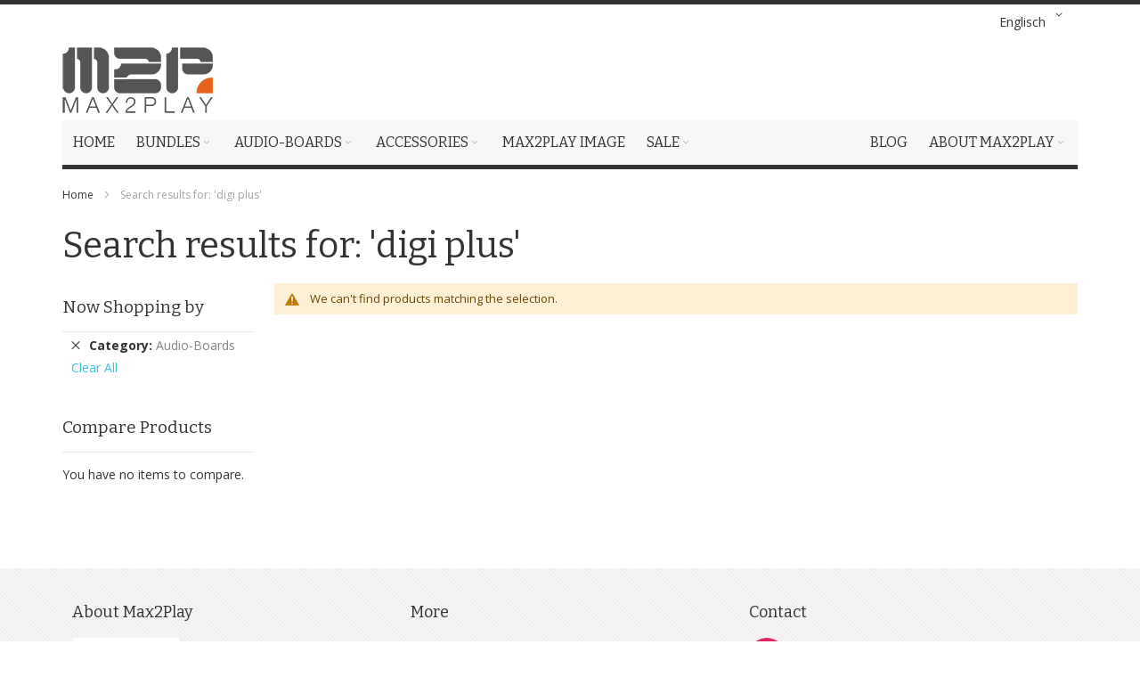

--- FILE ---
content_type: text/html; charset=UTF-8
request_url: https://shop.max2play.com/en/catalogsearch/result/index/?cat=26&p=3&q=digi+plus
body_size: 17114
content:
<!doctype html>
<html lang="en">
    <head >
                <meta charset="utf-8"/>
<meta name="title" content="Search results for: &#039;digi plus&#039;  | shop.max2play.com"/>
<meta name="description" content="Max2Play - Das Mediacenter für Multiroom Audio, Streaming und Video"/>
<meta name="keywords" content="Max2Play,Squeezebox,Odroid U3, ODROID RESELLER"/>
<meta name="robots" content="INDEX,FOLLOW"/>
<meta name="viewport" content="width=device-width, initial-scale=1, maximum-scale=1.0"/>
<meta name="format-detection" content="telephone=no"/>
<title>Search results for: &#039;digi plus&#039;  | shop.max2play.com</title>
                <link rel="stylesheet" type="text/css" media="all" href="https://shop.max2play.com/static/version1763387152/_cache/merged/0654e9858864c78cc9e80ef7a6507cea.min.css" />
<link rel="stylesheet" type="text/css" media="screen and (min-width: 768px)" href="https://shop.max2play.com/static/version1763387152/frontend/Netzberater/max2play/en_GB/css/styles-l.min.css" />
<link rel="stylesheet" type="text/css" media="print" href="https://shop.max2play.com/static/version1763387152/frontend/Netzberater/max2play/en_GB/css/print.min.css" />

<link rel="icon" type="image/x-icon" href="https://shop.max2play.com/media/favicon/default/favicon.ico" />
<link rel="shortcut icon" type="image/x-icon" href="https://shop.max2play.com/media/favicon/default/favicon.ico" />
        <!-- BEGIN GOOGLE ANALYTICS CODE -->

<!-- END GOOGLE ANALYTICS CODE -->
    
<base href="https://shop.max2play.com/en/" />
<link rel="stylesheet" type="text/css" media="all" href="https://shop.max2play.com/en/asset/dynamic/assets/m/iult/f/cfg.css/" />
    <link href="//fonts.googleapis.com/css?family=Bitter|Open+Sans:300,400,600,700" rel="stylesheet" type="text/css" />
    </head>
    <body data-container="body"
          data-mage-init='{"loaderAjax": {}, "loader": { "icon": "https://shop.max2play.com/static/version1763387152/frontend/Netzberater/max2play/en_GB/images/loader-2.gif"}}'
        id="html-body" class="page-products page-with-filter catalogsearch-result-index page-layout-2columns-left">
        



<div class="cookie-status-message" id="cookie-status">
    The store will not work correctly when cookies are disabled.</div>




    <noscript>
        <div class="message global noscript">
            <div class="content">
                <p>
                    <strong>JavaScript seems to be disabled in your browser.</strong>
                    <span>
                        For the best experience on our site, be sure to turn on Javascript in your browser.                    </span>
                </p>
            </div>
        </div>
    </noscript>
    <div role="alertdialog"
         tabindex="-1"
         class="message global cookie"
         id="notice-cookie-block">
        <div role="document" class="content" tabindex="0">
            <p>
                <strong>We use cookies to make your experience better.</strong>
                <span>To comply with the new e-Privacy directive, we need to ask for your consent to set the cookies.                </span>
                <a href="https://shop.max2play.com/en/privacy-policy-cookie-restriction-mode/">Learn more</a>.            </p>
            <div class="actions">
                <button id="btn-cookie-allow" class="action allow primary">
                    <span>Allow Cookies</span>
                </button>
            </div>
        </div>
    </div>
        


<div class="page-wrapper"><div id="header-container" class="header-container header-mobile page-header"  >
<div id="top" class="header-container2">
<div class="header-container3">

        <!-- Part of the header displayed only in mobile mode -->
    <div class="header-m-container">

        <div class="header-m-top-container">
            <div class="header-m-top header container clearer">
                <div class="inner-container">

                    
                                                                                                <div id="lang-switcher-wrapper-mobile" class="item item-right">        <div class="switcher language switcher-language" data-ui-id="language-switcher" id="switcher-language-mobile">
        <strong class="label switcher-label"><span>Language</span></strong>
        <div class="actions dropdown options switcher-options">
            <div class="action toggle switcher-trigger"
                 id="switcher-language-trigger-mobile"
                 data-mage-init='{"dropdown":{}}'
                 data-toggle="dropdown"
                 data-trigger-keypress-button="true">
                <strong class="view-en">
                    <span>Englisch</span>
                </strong>
            </div>
            <ul class="dropdown switcher-dropdown"
                data-target="dropdown">
                                                            <li class="view-de switcher-option">
                            <a href="#"
				data-post='{"action":"https:\/\/shop.max2play.com\/en\/stores\/store\/redirect\/","data":{"___store":"de","___from_store":"en","uenc":"aHR0cHM6Ly9zaG9wLm1heDJwbGF5LmNvbS9kZS9jYXRhbG9nc2VhcmNoL3Jlc3VsdC9pbmRleC8_Y2F0PTI2JnA9MyZxPWRpZ2krcGx1cw~~"}}'>
                                Deutsch                            </a>
                        </li>
                                                                                    </ul>
        </div>
    </div>

</div>
                                            
                </div> <!-- end: inner-container -->
            </div> <!-- end: header-m-top -->
        </div> <!-- end: header-m-top-container -->

        <div class="header-m-primary-container">
            <div class="header-m-primary header container">
                <div class="inner-container">

                    
                    <!-- Mobile logo -->
                    <div class="logo-wrapper--mobile">
                        <a class="logo" href="https://shop.max2play.com/en/" title="Max2Play Shop">
    <strong>Max2Play Shop</strong>
    <img src="https://shop.max2play.com/static/version1763387152/frontend/Netzberater/max2play/en_GB/images/logo.png"
         alt="Max2Play Shop"
    />
</a>
                    </div>
                    <div class="clearer after-mobile-logo"></div>

                    <!-- Skip links -->
                    <div id="skip-links" class="skip-links-wrapper skip-links--4">

                                                    <div data-skiptarget="#header-nav" class="skip-link skip-nav">
                                <span class="icon ic ic-menu"></span>
                                <span class="label">Menu</span>
                            </div>
                        
                                                    <div data-skiptarget="#header-search" class="skip-link skip-search">
                                <span class="icon ic ic-search"></span>
                                <span class="label">Search</span>
                            </div>
                        
                                                    <div data-skiptarget="#header-account" class="skip-link skip-account">
                                <span class="icon ic ic-user"></span>
                                <span class="label">My Account</span>
                            </div>
                        
                        
                        
                                                                            <div id="mini-cart-marker-mobile"></div>
                            <div data-block="minicart" class="minicart-wrapper mini-cart filled-heading" id="minicart">         <div data-skiptarget="#header-cart" class="mini-cart-heading dropdown-heading skip-link skip-cart action showcart counter-over-" data-bind="scope: 'minicart_content'">
        <span class="inner-heading">
            <span class="icon ic ic-cart" style="font-size: 20px;"></span>
            <span class="counter qty empty ic ic-char ib ib-size-s ib-rounded"
                  data-bind="css: { empty: !!getCartParam('summary_count') == false }, blockLoader: isLoading">
                <span class="counter-number"><!-- ko text: getCartParam('summary_count') --><!-- /ko --></span>
                <span class="counter-label">
                <!-- ko if: getCartParam('summary_count') -->
                    <!-- ko text: getCartParam('summary_count') --><!-- /ko -->
                    <!-- ko i18n: 'items' --><!-- /ko -->
                <!-- /ko -->
                </span>
            </span>
            <span class="label">Cart</span>
            <span class="caret"></span>
        </span>
    </div>
            <div id="header-cart" class="mini-cart-content dropdown-content skip-content skip-content--style block-cart block block-minicart empty"
            data-role="dropdownDialog"
            data-mage-init='{"dropdownDialog":{
                "triggerEvent": "click mouseenter",
                "appendTo": "[data-block=minicart]",
                "triggerTarget": ".showcart",
                "timeout": "200",
                "closeOnMouseLeave": true,
                "closeOnEscape": true,
                "parentClass": "active open",
                "buttons": []}}'>
            <div id="minicart-content-wrapper" data-bind="scope: 'minicart_content'">
                <!-- ko template: getTemplate() --><!-- /ko -->
            </div>
                    </div>
        
    
    
</div>
                        
                                                    <div id="header-nav" class="skip-content skip-content--style">
                                <div id="nav-marker-mobile"></div>
                            </div>

                                                    <div id="search-marker-mobile"></div>
                            <div id="header-search" class="skip-content skip-content--style">
<div id="block-search" class="block block-search search-wrapper">     <div class="block block-title"><strong>Search</strong></div>
    <div class="block block-content">
        <form class="form minisearch" id="search_mini_form" action="https://shop.max2play.com/en/catalogsearch/result/" method="get">
            <div class="field search">
                                <div class="control">
                    <input id="search"
                           data-mage-init='{"quickSearch":{
                                "formSelector":"#search_mini_form",
                                "url":"https://shop.max2play.com/en/search/ajax/suggest/",
                                "destinationSelector":"#search_autocomplete"}
                           }'
                           type="text"
                           name="q"
                           value="digi plus"
                           placeholder="Search entire store here..."
                           class="input-text"
                           maxlength="30"
                           role="combobox"
                           aria-haspopup="false"
                           aria-autocomplete="both"
                           autocomplete="off"/>
                    <div id="search_autocomplete" class="search-autocomplete"></div>
                                    </div>
            </div>
            <div class="actions">
                <button id="action-search" type="submit"
                        title="Search"
                        class="action search">
                    <span class="icon ic ic-search ib ib-square ib-hover"></span>
                </button>
            </div>
        </form>
    </div>
</div> <!-- end: block-search -->
</div>
                        
                                                    <div id="account-links-marker-mobile"></div>
                                <div id="header-account" class="account-links top-links links-wrapper-separators-left skip-content skip-content--style">
        <ul class="header links"><li><a href="https://shop.max2play.com/en/customer/account/" id="idLoiMmaxc" >My Account</a></li><li class="link authorization-link" data-label="or">
    <a href="https://shop.max2play.com/en/customer/account/login/"        >Sign In</a>
</li>
<li><a href="https://shop.max2play.com/en/customer/account/create/" id="id6n5RbFtE" >Create an Account</a></li></ul>    </div>
                        
                        
                            <div class="skip-links-clearer clearer"></div>

                    </div> <!-- end: skip-links-wrapper -->

                </div> <!-- end: inner-container -->
            </div> <!-- end: header-m-primary -->
        </div> <!-- end: header-m-primary-container -->

    </div> <!-- end: header-m-container -->
    
    <!-- Part of the header displayed only in regular mode -->
    <div class="header-top-container">
        <div class="header-top header container clearer">
            <div class="inner-container">

                <a class="action skip contentarea"
   href="#contentarea">
    <span>
        Skip to Content    </span>
</a>

                                
                <div class="left-column">

                    
                    
                                            <div class="item item-left"><div class="hide-below-768"><a href="https://shop.max2play.com/en/bundles.html" target="_blank"></a></div></div>
                    
                                            <div class="item item-left local-font hidden-xs hidden-sm">
                            <div class="welcome"></div>
                        </div>
                    
                                            <div class="item item-left">
                            <div class="item link compare" data-bind="scope: 'compareProducts'" data-role="compare-products-link">
    <a class="action compare no-display" title="Compare Products"
       data-bind="attr: {'href': compareProducts().listUrl}, css: {'no-display': !compareProducts().count}"
    >
        Compare Products        <span class="counter qty" data-bind="text: compareProducts().countCaption"></span>
    </a>
</div>

                        </div>
                    
                </div> <!-- end: left column -->

                <div class="right-column">

                                                                        <div class="item item-right item-interface"><div id="lang-switcher-wrapper-regular">        <div class="switcher language switcher-language" data-ui-id="language-switcher" id="switcher-language">
        <strong class="label switcher-label"><span>Language</span></strong>
        <div class="actions dropdown options switcher-options">
            <div class="action toggle switcher-trigger"
                 id="switcher-language-trigger"
                 data-mage-init='{"dropdown":{}}'
                 data-toggle="dropdown"
                 data-trigger-keypress-button="true">
                <strong class="view-en">
                    <span>Englisch</span>
                </strong>
            </div>
            <ul class="dropdown switcher-dropdown"
                data-target="dropdown">
                                                            <li class="view-de switcher-option">
                            <a href="#"
				data-post='{"action":"https:\/\/shop.max2play.com\/en\/stores\/store\/redirect\/","data":{"___store":"de","___from_store":"en","uenc":"aHR0cHM6Ly9zaG9wLm1heDJwbGF5LmNvbS9kZS9jYXRhbG9nc2VhcmNoL3Jlc3VsdC9pbmRleC8_Y2F0PTI2JnA9MyZxPWRpZ2krcGx1cw~~"}}'>
                                Deutsch                            </a>
                        </li>
                                                                                    </ul>
        </div>
    </div>

</div></div>
                                            
                    
                    
                </div> <!-- end: right column -->

            </div> <!-- end: inner-container -->
        </div> <!-- end: header-top -->
    </div> <!-- end: header-top-container -->

    <div class="header-primary-container">
        <div class="header-primary header container">
            <div class="inner-container">

                                
                                <div class="hp-blocks-holder">

                                            <!-- Left column -->
                        <div class="hp-block left-column grid12-4">
                                                                                                                            <div class="item"><div class="logo-wrapper logo-wrapper--regular">        <a class="logo" href="https://shop.max2play.com/en/" title="Max2Play Shop">
            <strong>Max2Play Shop</strong>
            <img src="https://shop.max2play.com/static/version1763387152/frontend/Netzberater/max2play/en_GB/images/logo.png"
                 alt="Max2Play Shop"
                                              />
        </a>
</div></div>
                                                                                    </div> <!-- end: left column -->
                    
                                            <!-- Central column -->
                        <div class="hp-block central-column grid12-4">
                                                                                                                            <div class="item"><div id="search-marker-regular"></div></div>
                                                                                    </div> <!-- end: central column -->
                    
                                            <!-- Right column -->
                        <div class="hp-block right-column grid12-4">
                                                                                                                            <div class="item"><div id="user-menu-wrapper-regular">
    <div id="user-menu" class="user-menu">

        
        
                    <div id="mini-cart-marker-regular"></div>        
        
                
        
        
        
                
        
                    <div id="account-links-marker-regular"></div>        
        
        
    </div> <!-- end: user-menu -->
</div>
</div>
                                                                                    </div> <!-- end: right column -->
                                        
                </div> <!-- end: hp-blocks-holder -->

            </div> <!-- end: inner-container -->
        </div> <!-- end: header-primary -->
    </div> <!-- end: header-primary-container -->

            
    <div class="nav-container skip-content sticky-container">
        <div class="nav container clearer">
            <div class="inner-container"><div class="navi-wrapper">

        <ul class="nav-holders-wrapper right-column">
        <li id="nav-holder1" class="nav-item level0 level-top nav-holder"></li>
        <li id="nav-holder2" class="nav-item level0 level-top nav-holder"></li>
        <li id="nav-holder3" class="nav-item level0 level-top nav-holder"></li>
    </ul>

            
        <div id="mobnav-trigger" class="mobnav-trigger menu-trigger">
            <div class="menu-trigger-inner">
                <span class="trigger-icon"><span class="line"></span><span class="line"></span><span class="line"></span></span>
                <span class="label">Menu</span>
            </div>
        </div>

    
        
            
        <div id="nav-marker-regular"></div>
    <nav id="mainmenu" class="navi nav-regular opt-fx-fade-inout opt-sb0 opt-sob opt-hide480 with-bullets">
        <ul>

                        
            
                            <li class="nav-item nav-item--home level0 level-top">
                    <a class="level-top" href="https://shop.max2play.com/en/"><span>Home</span></a>
                </li>
                        
                                        <li class="nav-item level0 nav-1 level-top first nav-item--parent mega parent"><a href="https://shop.max2play.com/en/bundles.html" class="level-top"><span>Bundles</span><span class="caret"></span></a><span class="opener"></span><div class="nav-panel--dropdown nav-panel" style="width:650px;"><div class="nav-panel-inner"><div class="nav-block--center grid12-5"><ul class="level0 nav-submenu nav-submenu--mega dd-itemgrid dd-itemgrid-1col"><li class="nav-item level1 nav-1-1 first nav-item--only-subcategories parent"><a href="#" class="no-click"><span>By Type</span><span class="caret"></span></a><span class="opener"></span><ul class="level1 nav-submenu nav-panel"><li class="nav-item level2 nav-1-1-1 first classic"><a href="https://shop.max2play.com/en/bundles/by-type/basic-bundles.html"><span>Basic Bundles</span></a></li><li class="nav-item level2 nav-1-1-2 classic"><a href="https://shop.max2play.com/en/bundles/by-type/display-bundles.html"><span>Display Bundles</span></a></li><li class="nav-item level2 nav-1-1-3 classic"><a href="https://shop.max2play.com/en/bundles/by-type/dac-bundles.html"><span>Dac Bundles</span></a></li><li class="nav-item level2 nav-1-1-4 classic"><a href="https://shop.max2play.com/en/bundles/by-type/amp-bundles.html"><span>Amp Bundles</span></a></li><li class="nav-item level2 nav-1-1-5 last classic"><a href="https://shop.max2play.com/en/bundles/by-type/digi-bundles.html"><span>Digi Bundles</span></a></li></ul></li><li class="nav-item level1 nav-1-2 last nav-item--only-subcategories parent"><a href="#" class="no-click"><span>By Manufacturer</span><span class="caret"></span></a><span class="opener"></span><ul class="level1 nav-submenu nav-panel"><li class="nav-item level2 nav-1-2-6 first classic"><a href="https://shop.max2play.com/en/bundles/by-manufacturer/hifiberry.html"><span>HiFiBerry</span></a></li><li class="nav-item level2 nav-1-2-7 classic"><a href="https://shop.max2play.com/en/bundles/by-manufacturer/allo.html"><span>Allo</span></a></li><li class="nav-item level2 nav-1-2-8 classic"><a href="https://shop.max2play.com/en/bundles/by-manufacturer/raspberry-pi.html"><span>Raspberry Pi</span></a></li><li class="nav-item level2 nav-1-2-9 classic"><a href="https://shop.max2play.com/en/bundles/by-manufacturer/audiophonics.html"><span>Audiophonics</span></a></li><li class="nav-item level2 nav-1-2-10 last classic"><a href="https://shop.max2play.com/en/bundles/by-manufacturer/abacus.html"><span>Abacus<span class="cat-label cat-label-label1">New</span></span></a></li></ul></li></ul></div><div class="nav-block nav-block--right std grid12-7"></a> 
<a href="https://www.max2play.com/en/multiroom-audio-configurator/" target="_blank">
 <img class="fade-on-hover" src="https://shop.max2play.com/media/wysiwyg/multiroom_audio_home.jpg" alt="Multiroom Configurator" border-width="5"   border-color="black"   border-style="solid" >
</a></div></div></div></li><li class="nav-item level0 nav-2 level-top nav-item--parent mega parent"><a href="https://shop.max2play.com/en/audio-boards.html" class="level-top"><span>Audio-Boards</span><span class="caret"></span></a><span class="opener"></span><div class="nav-panel--dropdown nav-panel" style="width:525px;"><div class="nav-panel-inner"><div class="nav-block--center grid12-5"><ul class="level0 nav-submenu nav-submenu--mega dd-itemgrid dd-itemgrid-1col"><li class="nav-item level1 nav-2-1 first nav-item--only-subcategories parent"><a href="#" class="no-click"><span>By Type</span><span class="caret"></span></a><span class="opener"></span><ul class="level1 nav-submenu nav-panel"><li class="nav-item level2 nav-2-1-1 first classic"><a href="https://shop.max2play.com/en/audio-boards/by-type/dac.html"><span>DACs</span></a></li><li class="nav-item level2 nav-2-1-2 classic"><a href="https://shop.max2play.com/en/audio-boards/by-type/amp.html"><span>AMPs</span></a></li><li class="nav-item level2 nav-2-1-3 last classic"><a href="https://shop.max2play.com/en/audio-boards/by-type/digi.html"><span>DIGIs</span></a></li></ul></li><li class="nav-item level1 nav-2-2 last nav-item--only-subcategories parent"><a href="#" class="no-click"><span>By Manufacturer</span><span class="caret"></span></a><span class="opener"></span><ul class="level1 nav-submenu nav-panel"><li class="nav-item level2 nav-2-2-4 first classic"><a href="https://shop.max2play.com/en/audio-boards/by-manufacturer/hifiberry.html"><span>HiFiBerry</span></a></li><li class="nav-item level2 nav-2-2-5 classic"><a href="https://shop.max2play.com/en/audio-boards/by-manufacturer/allo.html"><span>Allo</span></a></li><li class="nav-item level2 nav-2-2-6 classic"><a href="https://shop.max2play.com/en/audio-boards/by-manufacturer/audiophonics.html"><span>Audiophonics</span></a></li><li class="nav-item level2 nav-2-2-7 classic"><a href="https://shop.max2play.com/en/audio-boards/by-manufacturer/abacus.html"><span>Abacus<span class="cat-label cat-label-label1">New</span></span></a></li><li class="nav-item level2 nav-2-2-8 last classic"><a href="https://shop.max2play.com/en/audio-boards/by-manufacturer/ifi-audio.html"><span>ifi Audio</span></a></li></ul></li></ul></div><div class="nav-block nav-block--right std grid12-7"><a href="https://shop.max2play.com/en/hifiberry-amp2.html" target="_blank">
 <img src="https://shop.max2play.com/media/wysiwyg/bestseller_shop_category.jpg" alt="Bestseller Fourth Quarter 2019">
</a></div></div></div></li><li class="nav-item level0 nav-3 level-top nav-item--parent mega parent"><a href="https://shop.max2play.com/en/accessories.html" class="level-top"><span>Accessories</span><span class="caret"></span></a><span class="opener"></span><div class="nav-panel--dropdown nav-panel" style="width:620px;"><div class="nav-panel-inner"><div class="nav-block--center grid12-6"><ul class="level0 nav-submenu nav-submenu--mega dd-itemgrid dd-itemgrid-1col"><li class="nav-item level1 nav-3-1 first"><a href="https://shop.max2play.com/en/accessories/raspberry-pi.html"><span>Raspberry Pi</span></a></li><li class="nav-item level1 nav-3-2"><a href="https://shop.max2play.com/en/accessories/displays.html"><span>Displays</span></a></li><li class="nav-item level1 nav-3-3 nav-item--only-subcategories parent"><a href="https://shop.max2play.com/en/accessories/cases.html"><span>Cases</span><span class="caret"></span></a><span class="opener"></span><ul class="level1 nav-submenu nav-panel"><li class="nav-item level2 nav-3-3-1 first classic"><a href="https://shop.max2play.com/en/accessories/cases/sound-card.html"><span>Sound Card (+Raspberry Pi) Cases</span></a></li><li class="nav-item level2 nav-3-3-2 classic"><a href="https://shop.max2play.com/en/accessories/cases/display.html"><span>Display Cases</span></a></li><li class="nav-item level2 nav-3-3-3 last classic"><a href="https://shop.max2play.com/en/accessories/cases/raspberry-pi.html"><span>Raspberry Pi Cases</span></a></li></ul></li><li class="nav-item level1 nav-3-4"><a href="https://shop.max2play.com/en/accessories/stromversorgung.html"><span>Power Supply</span></a></li><li class="nav-item level1 nav-3-5 last"><a href="https://shop.max2play.com/en/accessories/rotary-encoder-adapter-cabel.html"><span>Rotary Encoder, Adapter and Cable</span></a></li></ul></div><div class="nav-block nav-block--right std grid12-6"><h2 class="heading permanent" style="background-color:#de2666; color:white;">Linearly Regulated Dual Power Supply - Allo Shanti</h2>
<a href="https://shop.max2play.com/en/allo-shanti-dual-linear-powersupply.html" target="_blank">
<img src="https://shop.max2play.com/media/wysiwyg/shanti_netzteil.jpg" alt="Shanti Power Supply">
</a></div></div></div></li><li class="nav-item level0 nav-4 level-top classic"><a href="https://shop.max2play.com/en/sd-karten-emmc-module.html" class="level-top"><span>Max2Play Image</span></a></li><li class="nav-item level0 nav-5 level-top last nav-item--parent classic nav-item--only-subcategories parent"><a href="https://shop.max2play.com/en/sale.html" class="level-top"><span>Sale</span><span class="caret"></span></a><span class="opener"></span><ul class="level0 nav-submenu nav-panel--dropdown nav-panel"><li class="nav-item level1 nav-5-1 first classic"><a href="https://shop.max2play.com/en/sale/lagerverkauf.html"><span>Lagerverkauf</span></a></li><li class="nav-item level1 nav-5-2 last mega"><a href="https://shop.max2play.com/en/sale/b-ware.html"><span>B-Stock</span></a></li></ul></li>                    
                                        <li class="nav-item nav-item--parent nav-item--only-blocks level0 level-top parent nav-custom-link right">
                                        <a class="level-top no-click" href="#"><span>About Max2Play</span><span class="caret"></span></a>
                    <span class="opener"></span>
                    <div class="nav-panel nav-panel--dropdown full-width">
                        <div class="nav-panel-inner">
                            <div class="header-nav-dropdown-wrapper nav-block std grid-full clearer"><div class="grid-container-spaced">
	<div class="grid12-3">

		<h2>Max2Play Platform</h2>
		<p>Max2Play offers a readily usable operating system for Raspberry Pi and Odroid. It can be configured freely with extensions and includes many features and comfortable controls through a browser or a smartphone.</p>
		<h5><a class="go" href="http://www.max2play.com/en/" style="color:red;">More on Max2Play</a></h5>

	</div>	
	<div class="grid12-3">
		<a href="http://www.max2play.com/en/features/">
			<img src="https://shop.max2play.com/media/wysiwyg/infortis/ultimo/menu/custom/03.png" class="fade-on-hover" alt="Applications for Max2Play" />
		</a>
		<h4 class="heading">For Beginners and Pros</h4>
		<p>Easy configuration of audio- and videoplayers, set up an access point or realise your own projects. The possibilities are vast!</p>
		<a href="http://www.max2play.com/en/features/" class="go">View all features</a>
	</div>

        <div class="grid12-3">
		<a href="http://www.max2play.com/en/max2play-image/">
			<img src="https://shop.max2play.com/media/max2play/m2p_teaser_2.png" class="fade-on-hover" alt="Free Download Max2Play" />
		</a>
		<h4 class="heading">Free Download</h4>
		<p>There are several different versions for Odroid and Raspberry Pi available as a free downloads. Those can easily be burned on an SD card or an EMMC module</p>
		<a href="http://www.max2play.com/max2play-image/" class="go">Download</a>
	</div>
        <div class="grid12-3">
		<a href="http://www.max2play.com/en/addons/">
			<img src="https://shop.max2play.com/media/max2play/m2p_teaser_3.png" class="fade-on-hover" alt="Max2Play as Audioplayer" />
		</a>
		<h4 class="heading">Audio- and Videoplayer</h4>
		<p>The Max2Play image can be used specifically as a Squeezeboxplayer and Server with a variety of other functions. These and other extensions can be found in the overview.</p>
		<a href="http://www.max2play.com/en/addons/" class="go">Show all extensions</a>
	</div>
</div></div>
                        </div>
                    </div>
                </li>
                        
                                        	<li class="nav-item level0 level-top right">
		<a class="level-top" href="http://www.max2play.com/en/category/general-en/" title="Blog">
			<span>Blog</span>
		</a>
	</li>                        
        </ul>
    </nav>

    <div class="nav-border-bottom"></div>

</div> <!-- end: navi-wrapper -->

</div>
        </div>
    </div>    
</div> <!-- end: header-container3 -->
</div> <!-- end: header-container2 -->
</div> <!-- end: header-container -->

<div class="main-container"><div class="main container"><div class="inner-container"><div class="breadcrumbs">
    <ul class="items">
                    <li class="item home">
                            <a href="https://shop.max2play.com/en/"
                   title="Go to Home Page">
                    Home                </a>
                        </li>
                    <li class="item search">
                            <strong>Search results for: &#039;digi plus&#039;</strong>
                        </li>
            </ul>
</div>
<main id="maincontent" class="page-main"><a id="contentarea" tabindex="-1"></a>
<div class="page-title-wrapper">
    <h1 class="page-title"
                >
        <span class="base" data-ui-id="page-title-wrapper" >Search results for: &#039;digi plus&#039;</span>    </h1>
    </div>
<div class="page messages"><div data-placeholder="messages"></div>
<div data-bind="scope: 'messages'">
    <!-- ko if: cookieMessagesObservable() && cookieMessagesObservable().length > 0 -->
    <div aria-atomic="true" role="alert" class="messages" data-bind="foreach: {
        data: cookieMessagesObservable(), as: 'message'
    }">
        <div data-bind="attr: {
            class: 'message-' + message.type + ' ' + message.type + ' message',
            'data-ui-id': 'message-' + message.type
        }">
            <div data-bind="html: $parent.prepareMessageForHtml(message.text)"></div>
        </div>
    </div>
    <!-- /ko -->

    <div aria-atomic="true" role="alert" class="messages" data-bind="foreach: {
        data: messages().messages, as: 'message'
    }, afterRender: purgeMessages">
        <div data-bind="attr: {
            class: 'message-' + message.type + ' ' + message.type + ' message',
            'data-ui-id': 'message-' + message.type
        }">
            <div data-bind="html: $parent.prepareMessageForHtml(message.text)"></div>
        </div>
    </div>
</div>


</div><div class="columns"><div class="column main"><input name="form_key" type="hidden" value="BA8wi5zNCJWlRq0X" /><div id="authenticationPopup" data-bind="scope:'authenticationPopup', style: {display: 'none'}">
            <!-- ko template: getTemplate() --><!-- /ko -->
        
</div>




    <div class="search results">
            <div class="message info empty"><div>We can't find products matching the selection.</div></div>
</div>
</div><div class="sidebar sidebar-main">
        <div class="block filter filters-collapsed" id="layered-filter-block" data-mage-init='{"collapsible":{"openedState": "active", "collapsible": true, "active": false, "collateral": { "openedState": "filter-active", "element": "body" } }}'>
                <div class="block-title filter-title" data-count="1">
            <strong data-role="title">Shop By</strong>
        </div>
        <div class="block-content filter-content">
            <div class="filter-current" data-mage-init='{"collapsible":{"openedState": "active", "collapsible": true, "active": false }}'>
    <strong class="block-subtitle filter-current-subtitle"
            role="heading"
            aria-level="2"
            data-role="title"
            data-count="1">Now Shopping by</strong>
    <ol class="items">
                    <li class="item">
                <span class="filter-label">Category</span>
                <span class="filter-value">Audio-Boards</span>
                                    <a class="action remove" href="https://shop.max2play.com/en/catalogsearch/result/index/?p=3&amp;q=digi+plus"
                       title="Remove Category Audio-Boards">
                        <span>Remove This Item</span>
                    </a>
                            </li>
            </ol>
</div>

                            <div class="block-actions filter-actions">
                    <a href="https://shop.max2play.com/en/catalogsearch/result/index/?p=3&amp;q=digi+plus" class="action clear filter-clear"><span>Clear All</span></a>
                </div>
                                                                                            
                    </div>
    </div>
</div><div class="sidebar sidebar-additional"><div class="block block-compare" data-bind="scope: 'compareProducts'" data-role="compare-products-sidebar">
    <div class="block-title">
        <strong id="block-compare-heading" role="heading" aria-level="2">Compare Products</strong>
        <span class="counter qty no-display" data-bind="text: compareProducts().countCaption, css: {'no-display': !compareProducts().count}"></span>
    </div>
    <!-- ko if: compareProducts().count -->
    <div class="block-content no-display" aria-labelledby="block-compare-heading" data-bind="css: {'no-display': !compareProducts().count}">
        <ol id="compare-items" class="product-items product-items-names" data-bind="foreach: compareProducts().items">
                <li class="product-item">
                    <input type="hidden" class="compare-item-id" data-bind="value: id"/>
                    <strong class="product-item-name">
                        <a data-bind="attr: {href: product_url}, html: name" class="product-item-link"></a>
                    </strong>
                    <a href="#"
                       data-bind="attr: {'data-post': remove_url}"
                       title="Remove&#x20;This&#x20;Item"
                       class="action delete">
                        <span>Remove This Item</span>
                    </a>
                </li>
        </ol>
        <div class="actions-toolbar">
            <div class="primary">
                <a data-bind="attr: {'href': compareProducts().listUrl}" class="action compare primary"><span>Compare</span></a>
            </div>
            <div class="secondary">
                <a id="compare-clear-all" href="#" class="action clear" data-post="{&quot;action&quot;:&quot;https:\/\/shop.max2play.com\/en\/catalog\/product_compare\/clear\/&quot;,&quot;data&quot;:{&quot;uenc&quot;:&quot;&quot;,&quot;confirmation&quot;:true,&quot;confirmationMessage&quot;:&quot;Are you sure you want to remove all items from your Compare Products list?&quot;}}">
                    <span>Clear All</span>
                </a>
            </div>
        </div>
    </div>
    <!-- /ko -->
    <!-- ko ifnot: compareProducts().count -->
    <div class="empty">You have no items to compare.</div>
    <!-- /ko -->
</div>

</div></div></main></div></div></div><div class="footer-container page-footer">
<div class="footer-container2">
<div class="footer-container3">

    
    
        
        
    <div class="footer-primary-container section-container">
        <div class="footer-primary footer container">
            <div class="inner-container">

                
                                    <div class="clearfix">
                        <div class="grid12-4"><div class="std"><div class="collapsible mobile-collapsible">
	<h6 class="block-title heading">About Max2Play</h6>

	<div class="block-content">

		<div class="feature first last">
                        <img src="https://shop.max2play.com/media/wysiwyg/M2P.jpg" width="120" alt="max2play logo" /><br><br>
			<p>Max2Play allows simple and comfortable control and configuration of single board computers like the Raspberry Pi directly via any local internet browser (using laptop, PC or smartphone) with numerous features and extensions. All hardware products have been tested extensively and support the Max2Play software.</p>
			<h5><a class="go" href="http://www.max2play.com/en/">Visit max2play.com</a></h5>
		</div>

	</div>
</div></div></div><div class="grid12-4"><div class="std"><div class="collapsible mobile-collapsible">

	<h6 class="block-title heading">More</h6>
	<div class="block-content">
	
		<ul class="bullet">
                        <li><div class="widget block block-cms-link">
    <a href="https://shop.max2play.com/en/agb" title="Terms">
        <span>Terms</span>
    </a>
</div>
</li>
                        <li><div class="widget block block-cms-link">
    <a href="https://shop.max2play.com/en/zahlung" title="Payment Method">
        <span>Payment Method</span>
    </a>
</div>
</li>
                        <li><div class="widget block block-cms-link">
    <a href="https://shop.max2play.com/en/privacy-policy-cookie-restriction-mode" title="Privacy Policy">
        <span>Privacy Policy</span>
    </a>
</div>
</li>
                        <li><div class="widget block block-cms-link">
    <a href="https://shop.max2play.com/en/widerruf" title="Cancellation Policy">
        <span>Cancellation Policy</span>
    </a>
</div>
</li>
                        <li><div class="widget block block-cms-link">
    <a href="https://shop.max2play.com/en/widerruf_digital" title="Cancellation Policy Of Digital Goods">
        <span>Cancellation Policy Of Digital Goods</span>
    </a>
</div>
</li>
                        <li><div class="widget block block-cms-link">
    <a href="https://shop.max2play.com/en/lieferung" title="Delivery">
        <span>Delivery</span>
    </a>
</div>
</li>
                        <li><div class="widget block block-cms-link">
    <a href="https://shop.max2play.com/en/bestellung" title="How to Order">
        <span>How to Order</span>
    </a>
</div>
</li>
			<li><div class="widget block block-cms-link">
    <a href="https://shop.max2play.com/en/business" title="Business clients">
        <span>Business clients</span>
    </a>
</div>
</li>	
                        <li><div class="widget block block-cms-link">
    <a href="https://shop.max2play.com/en/impressum" title="Imprint">
        <span>Imprint</span>
    </a>
</div>
</li>
		</ul>

	</div>

</div></div></div><div class="grid12-4"><div class="std"><div class="collapsible mobile-collapsible">

		<h6 class="block-title heading">Contact</h6>
			  <div class="feature feature-icon-hover indent">
				<span class="ib ic ic-letter ic-lg"></span>
				<p class="no-margin ">Questions? Please use the</br>
                                <a href="https://www.max2play.com/en/contact/">contact form</a></p>
			</div>
		<div class="block-content">
			<div class="feature feature-icon-hover indent first">
				<span class="ib ic ic-phone ic-lg"></span>
				<p class="no-margin ">Questions? Call us<br />+49 341 35540902</p>
			</div>
                       <div class="feature feature-icon-hover indent">
				<span class="ib ic ic-mobile ic-lg"></span>
				<p class="no-margin ">Netzberater</br>Hainstraße 1 (Barthels Hof)</br>04109 Leipzig</br>Germany</p>
			</div>
		</div>

</div></div></div>                    </div>
                                
                                <div class="footer-primary-bottom">
                    <div class="footer-primary-bottom-spacing inner">
                    
                                                    <div class="item item-left">
                                <div class="social-links ib-wrapper--square">
		</a>
	<a href="https://www.facebook.com/pages/Max2Play/817243628343674" title="Join us on Facebook">
		<span class="ib ib-hover ic ic-lg ic-facebook"></span>
	</a>
	<a href="https://www.youtube.com/channel/UCu2JHGI142fLrkoUN8dUkRA" title="Youtube">
		<span class="ib ib-hover ic ic-lg ic-youtube"></span>
	</a>
	<a href="https://github.com/max2play/webinterface" title="Github">
		<span class="ib ib-hover ic ic-lg ic-github"></span>
	</a>
	<a href="https://twitter.com/max2play" title="Twitter">
		<span class="ib ib-hover ic ic-lg ic-twitter"></span>
	</a>
	<a href="https://www.instagram.com/official_max2play/" title="Instagram">
		<span class="ib ib-hover ic ic-lg ic-instagram"></span>
	</a>
</div>                            </div>
                                                
                                                
                                                
                    </div> 
                </div> <!-- end: footer-primary-bottom -->
                            
            </div> <!-- end: inner-container -->
        </div> <!-- end: footer-primary -->
    </div>
    
    
    
    
    <div class="footer-bottom-container section-container">
        <div class="footer-bottom footer container">
            <div class="inner-container">
                
                                    <div class="item item-left">
                        <div class="footer-copyright"><small class="copyright">
    <span>&copy; Netzberater UG</span>
</small>
</div>
                    </div>
                
                
                
            </div> <!-- end: inner-container -->
        </div> <!-- end: footer-bottom -->
    </div>

        
    <a id="scroll-to-top" class="ic ic-up" href="#top"></a>

</div> <!-- end: footer-container3 -->
</div> <!-- end: footer-container2 -->
</div> <!-- end: footer-container -->

<style>
.global-site-notice.notice-cookie {
z-index: 10000;
}
</style>
</div>    
<script type="ea17bd8b724b2bb3272c7ab3-text/javascript">
    var LOCALE = 'en\u002DGB';
    var BASE_URL = 'https\u003A\u002F\u002Fshop.max2play.com\u002Fen\u002F';
    var require = {
        'baseUrl': 'https\u003A\u002F\u002Fshop.max2play.com\u002Fstatic\u002Fversion1763387152\u002Ffrontend\u002FNetzberater\u002Fmax2play\u002Fen_GB'
    };</script>
<script type="ea17bd8b724b2bb3272c7ab3-text/javascript" src="https://shop.max2play.com/static/version1763387152/_cache/merged/25343b4602b749c50640111dd3f3f763.min.js"></script>
<script type="text/x-magento-init">
{
    "*": {
        "Magento_GoogleAnalytics/js/google-analytics": {
            "isCookieRestrictionModeEnabled": 1,
            "currentWebsite": 1,
            "cookieName": "user_allowed_save_cookie",
            "ordersTrackingData": [],
            "pageTrackingData": {"optPageUrl":"","isAnonymizedIpActive":false,"accountId":"UA-49831362-2"}        }
    }
}
</script>
<script type="text/x-magento-init">
        {
            "*": {
                "Magento_PageCache/js/form-key-provider": {
                    "isPaginationCacheEnabled":
                        0                }
            }
        }
    </script>
<script type="text/x-magento-init">
    {
        "*": {
            "Magento_PageBuilder/js/widget-initializer": {
                "config": {"[data-content-type=\"slider\"][data-appearance=\"default\"]":{"Magento_PageBuilder\/js\/content-type\/slider\/appearance\/default\/widget":false},"[data-content-type=\"map\"]":{"Magento_PageBuilder\/js\/content-type\/map\/appearance\/default\/widget":false},"[data-content-type=\"row\"]":{"Magento_PageBuilder\/js\/content-type\/row\/appearance\/default\/widget":false},"[data-content-type=\"tabs\"]":{"Magento_PageBuilder\/js\/content-type\/tabs\/appearance\/default\/widget":false},"[data-content-type=\"slide\"]":{"Magento_PageBuilder\/js\/content-type\/slide\/appearance\/default\/widget":{"buttonSelector":".pagebuilder-slide-button","showOverlay":"hover","dataRole":"slide"}},"[data-content-type=\"banner\"]":{"Magento_PageBuilder\/js\/content-type\/banner\/appearance\/default\/widget":{"buttonSelector":".pagebuilder-banner-button","showOverlay":"hover","dataRole":"banner"}},"[data-content-type=\"buttons\"]":{"Magento_PageBuilder\/js\/content-type\/buttons\/appearance\/inline\/widget":false},"[data-content-type=\"products\"][data-appearance=\"carousel\"]":{"Magento_PageBuilder\/js\/content-type\/products\/appearance\/carousel\/widget":false}},
                "breakpoints": {"desktop":{"label":"Desktop","stage":true,"default":true,"class":"desktop-switcher","icon":"Magento_PageBuilder::css\/images\/switcher\/switcher-desktop.svg","conditions":{"min-width":"1024px"},"options":{"products":{"default":{"slidesToShow":"5"}}}},"tablet":{"conditions":{"max-width":"1024px","min-width":"768px"},"options":{"products":{"default":{"slidesToShow":"4"},"continuous":{"slidesToShow":"3"}}}},"mobile":{"label":"Mobile","stage":true,"class":"mobile-switcher","icon":"Magento_PageBuilder::css\/images\/switcher\/switcher-mobile.svg","media":"only screen and (max-width: 767px)","conditions":{"max-width":"767px","min-width":"640px"},"options":{"products":{"default":{"slidesToShow":"3"}}}},"mobile-small":{"conditions":{"max-width":"640px"},"options":{"products":{"default":{"slidesToShow":"2"},"continuous":{"slidesToShow":"1"}}}}}            }
        }
    }
</script>
<script type="text/x-magento-init">
    {
        "body": {
            "addToWishlist": {"productType":["simple","virtual","downloadable","bundle","grouped","configurable"]}        }
    }
</script>
<script type="text&#x2F;javascript">document.querySelector("#cookie-status").style.display = "none";</script>
<script type="text/x-magento-init">
    {
        "*": {
            "cookieStatus": {}
        }
    }
</script>
<script type="text/x-magento-init">
    {
        "*": {
            "mage/cookies": {
                "expires": null,
                "path": "\u002F",
                "domain": ".shop.max2play.com",
                "secure": false,
                "lifetime": "3600"
            }
        }
    }
</script>
<script type="text&#x2F;javascript">    var elemeUZ1OnNuArray = document.querySelectorAll('div#notice-cookie-block');
    if(elemeUZ1OnNuArray.length !== 'undefined'){
        elemeUZ1OnNuArray.forEach(function(element) {
            if (element) {
                element.style.display = 'none';

            }
        });
    }</script>
<script type="text/x-magento-init">
        {
            "#notice-cookie-block": {
                "cookieNotices": {
                    "cookieAllowButtonSelector": "#btn-cookie-allow",
                    "cookieName": "user_allowed_save_cookie",
                    "cookieValue": {"1":1},
                    "cookieLifetime": 31536000,
                    "noCookiesUrl": "https\u003A\u002F\u002Fshop.max2play.com\u002Fen\u002Fcookie\u002Findex\u002FnoCookies\u002F"
                }
            }
        }
    </script>
<script type="ea17bd8b724b2bb3272c7ab3-text/javascript">
    window.cookiesConfig = window.cookiesConfig || {};
    window.cookiesConfig.secure = false;
</script>
<script type="ea17bd8b724b2bb3272c7ab3-text/javascript">    require.config({
        map: {
            '*': {
                wysiwygAdapter: 'mage/adminhtml/wysiwyg/tiny_mce/tinymceAdapter'
            }
        }
    });</script>
<script type="ea17bd8b724b2bb3272c7ab3-text/javascript">    require.config({
        paths: {
            googleMaps: 'https\u003A\u002F\u002Fmaps.googleapis.com\u002Fmaps\u002Fapi\u002Fjs\u003Fv\u003D3.56\u0026key\u003D'
        },
        config: {
            'Magento_PageBuilder/js/utils/map': {
                style: '',
            },
            'Magento_PageBuilder/js/content-type/map/preview': {
                apiKey: '',
                apiKeyErrorMessage: 'You\u0020must\u0020provide\u0020a\u0020valid\u0020\u003Ca\u0020href\u003D\u0027https\u003A\u002F\u002Fshop.max2play.com\u002Fen\u002Fadminhtml\u002Fsystem_config\u002Fedit\u002Fsection\u002Fcms\u002F\u0023cms_pagebuilder\u0027\u0020target\u003D\u0027_blank\u0027\u003EGoogle\u0020Maps\u0020API\u0020key\u003C\u002Fa\u003E\u0020to\u0020use\u0020a\u0020map.'
            },
            'Magento_PageBuilder/js/form/element/map': {
                apiKey: '',
                apiKeyErrorMessage: 'You\u0020must\u0020provide\u0020a\u0020valid\u0020\u003Ca\u0020href\u003D\u0027https\u003A\u002F\u002Fshop.max2play.com\u002Fen\u002Fadminhtml\u002Fsystem_config\u002Fedit\u002Fsection\u002Fcms\u002F\u0023cms_pagebuilder\u0027\u0020target\u003D\u0027_blank\u0027\u003EGoogle\u0020Maps\u0020API\u0020key\u003C\u002Fa\u003E\u0020to\u0020use\u0020a\u0020map.'
            },
        }
    });</script>
<script type="ea17bd8b724b2bb3272c7ab3-text/javascript">
    require.config({
        shim: {
            'Magento_PageBuilder/js/utils/map': {
                deps: ['googleMaps']
            }
        }
    });</script>
<script type="text/x-magento-init">
{
  "[data-post]": { "mage/dataPost": {} }
}
</script>
<script type="ea17bd8b724b2bb3272c7ab3-text/javascript">
        window.checkout = {"shoppingCartUrl":"https:\/\/shop.max2play.com\/en\/checkout\/cart\/","checkoutUrl":"https:\/\/shop.max2play.com\/en\/checkout\/","updateItemQtyUrl":"https:\/\/shop.max2play.com\/en\/checkout\/sidebar\/updateItemQty\/","removeItemUrl":"https:\/\/shop.max2play.com\/en\/checkout\/sidebar\/removeItem\/","imageTemplate":"Magento_Catalog\/product\/image_with_borders","baseUrl":"https:\/\/shop.max2play.com\/en\/","minicartMaxItemsVisible":3,"websiteId":"1","maxItemsToDisplay":10,"storeId":"2","storeGroupId":"1","customerLoginUrl":"https:\/\/shop.max2play.com\/en\/customer\/account\/login\/","isRedirectRequired":false,"autocomplete":"off","captcha":{"user_login":{"isCaseSensitive":false,"imageHeight":50,"imageSrc":"","refreshUrl":"https:\/\/shop.max2play.com\/en\/captcha\/refresh\/","isRequired":false,"timestamp":1769277632}}};
    </script>
<script type="text/x-magento-init">
    {
        "[data-block='minicart']": {
            "Magento_Ui/js/core/app": {"components":{"minicart_content":{"children":{"subtotal.container":{"children":{"subtotal":{"children":{"subtotal.totals":{"config":{"display_cart_subtotal_incl_tax":1,"display_cart_subtotal_excl_tax":0,"template":"Magento_Tax\/checkout\/minicart\/subtotal\/totals"},"children":{"subtotal.totals.msrp":{"component":"Magento_Msrp\/js\/view\/checkout\/minicart\/subtotal\/totals","config":{"displayArea":"minicart-subtotal-hidden","template":"Magento_Msrp\/checkout\/minicart\/subtotal\/totals"}}},"component":"Magento_Tax\/js\/view\/checkout\/minicart\/subtotal\/totals"}},"component":"uiComponent","config":{"template":"Magento_Checkout\/minicart\/subtotal"}}},"component":"uiComponent","config":{"displayArea":"subtotalContainer"}},"item.renderer":{"component":"Magento_Checkout\/js\/view\/cart-item-renderer","config":{"displayArea":"defaultRenderer","template":"Magento_Checkout\/minicart\/item\/default"},"children":{"item.image":{"component":"Magento_Catalog\/js\/view\/image","config":{"template":"Magento_Catalog\/product\/image","displayArea":"itemImage"}},"checkout.cart.item.price.sidebar":{"component":"uiComponent","config":{"template":"Magento_Checkout\/minicart\/item\/price","displayArea":"priceSidebar"}}}},"extra_info":{"component":"uiComponent","config":{"displayArea":"extraInfo"}},"promotion":{"component":"uiComponent","config":{"displayArea":"promotion"}}},"config":{"itemRenderer":{"default":"defaultRenderer","simple":"defaultRenderer","virtual":"defaultRenderer"},"template":"Magento_Checkout\/minicart\/content"},"component":"Magento_Checkout\/js\/view\/minicart"}},"types":[]}        },
        "*": {
            "Magento_Ui/js/block-loader": "https://shop.max2play.com/static/version1763387152/frontend/Netzberater/max2play/en_GB/images/loader-1.gif"
        }
    }
    </script>
<script type="ea17bd8b724b2bb3272c7ab3-text/javascript">
        //<![CDATA[
        requirejs(['jquery'], function(jQuery) {
            jQuery(function($) {
                // If header is in mobile mode, remove "display: block". See #10.
                $(document).on('dropdowndialogcreate', function(event) {
                    if ($('#header-container').hasClass('header-mobile'))
                    {
                        $('#header-cart').css('display', '');
                    }
                });
                $(document).on('dropdowndialogbeforeclose', function(event) {
                    $('#header-cart').data('mage-dropdownDialog').opener = $(document.body); // See #5
                });
            });
        }); //end: requirejs
        //]]>
    </script>
<script type="text/x-magento-init">
{"[data-role=compare-products-link]": {"Magento_Ui/js/core/app": {"components":{"compareProducts":{"component":"Magento_Catalog\/js\/view\/compare-products"}}}}}
</script>
<script type="ea17bd8b724b2bb3272c7ab3-text/javascript">
//<![CDATA[

requirejs(['jquery', 'ultramegamenu'], function(jQuery, ultramegamenu) {

    var topMenuContainer = jQuery('#mainmenu');
    var topMenuSettings = {
        mobileMenuThreshold: 960        , isVerticalLayout: false        , mobnavTriggerSelector: '#mobnav-trigger'
        , vertnavTriggerSelector: '#vertnav-trigger'
        , mode: 0                , initVerticalMenuCollapsed: true        , outermostContainer: jQuery('.hp-blocks-holder')        , fullWidthDdContainer: jQuery('.hp-blocks-holder')    };
    var theTopMenu = topMenuContainer.ultramegamenu(topMenuSettings).data("infortis-ultramegamenu");
    theTopMenu.enableDropdowns();

        
        jQuery(function($) {

            var itemsList = topMenuContainer.children('ul');

            // Non-clickable links
            itemsList.on('click', '.no-click', function(e) {
                e.preventDefault();
            });

        }); //end: on document ready

        jQuery(window).on("load", function() {

            var menubar = topMenuContainer;
            var isTouchDevice = ('ontouchstart' in window) || (navigator.msMaxTouchPoints > 0);
            if (isTouchDevice)
            {
                menubar.on('click', 'a', function(e) {

                    var link = jQuery(this);
                    if (!menubar.hasClass('nav-mobile') && link.parent().hasClass('nav-item--parent'))
                    {
                        if (!link.hasClass('ready'))
                        {
                            e.preventDefault();
                            menubar.find('.ready').removeClass('ready');
                            link.parents('li').children('a').addClass('ready');
                        }
                    }

                }); //end: on click
            } //end: if isTouchDevice

        }); //end: on load

    
}); //end: requirejs

//]]>
</script>
<script type="ea17bd8b724b2bb3272c7ab3-text/javascript">
//<![CDATA[

requirejs(['jquery', 'smartheader', 'stickyheader', 'dropdownDialog'], function(jQuery, smartheader, stickyheader, dropdownDialog) {

    var theHeaderContainer = jQuery('#header-container');

        
        //alert('header tpl, before smartheader');

        theHeaderContainer.smartheader();

    
    jQuery(function($) {

        //console.log('header tpl, on(ready), ater smartheader');
        //alert('header tpl, on(ready), ater smartheader');

        
            // Skip Links
            var skipContents = $('.skip-content');
            var skipLinks = $('.skip-link');

            skipLinks.on('click', function (event) {

                // In case skip link is "a" tag
                event.preventDefault();

                var self = $(this);
                var target = self.data('skiptarget');

                // Get target element
                var elem = $(target);

                // Check if stub is open
                var isSkipContentOpen = elem.hasClass('skip-active') ? 1 : 0;

                // Hide all stubs
                skipLinks.removeClass('skip-active');
                skipContents.removeClass('skip-active');

                // Toggle stubs
                if (isSkipContentOpen) {
                    self.removeClass('skip-active');
                } else {
                    self.addClass('skip-active');
                    elem.addClass('skip-active');
                }
            });

        
        
            var stickyHeaderSettings = {
                stickyThreshold: 960            };
            theHeaderContainer.stickyheader(stickyHeaderSettings);

        
    }); //end: on document ready

}); //end: requirejs

//]]>
</script>
<script type="text/x-magento-init">
    {
        "*": {
            "Magento_Ui/js/core/app": {
                "components": {
                        "messages": {
                            "component": "Magento_Theme/js/view/messages"
                        }
                    }
                }
            }
    }
</script>
<script type="ea17bd8b724b2bb3272c7ab3-text/javascript">window.authenticationPopup = {"autocomplete":"off","customerRegisterUrl":"https:\/\/shop.max2play.com\/en\/customer\/account\/create\/","customerForgotPasswordUrl":"https:\/\/shop.max2play.com\/en\/customer\/account\/forgotpassword\/","baseUrl":"https:\/\/shop.max2play.com\/en\/","customerLoginUrl":"https:\/\/shop.max2play.com\/en\/customer\/ajax\/login\/"}</script>
<script type="text/x-magento-init">
        {
            "#authenticationPopup": {
                "Magento_Ui/js/core/app": {"components":{"authenticationPopup":{"component":"Magento_Customer\/js\/view\/authentication-popup","children":{"messages":{"component":"Magento_Ui\/js\/view\/messages","displayArea":"messages"},"captcha":{"component":"Magento_Captcha\/js\/view\/checkout\/loginCaptcha","displayArea":"additional-login-form-fields","formId":"user_login","configSource":"checkout"},"recaptcha":{"component":"Magento_ReCaptchaFrontendUi\/js\/reCaptcha","displayArea":"additional-login-form-fields","reCaptchaId":"recaptcha-popup-login","settings":{"rendering":{"sitekey":"6LeCKAksAAAAACg9CRuHeonvpDhtFNfDW0yzppFi","badge":"bottomright","size":"invisible","theme":"light","hl":""},"invisible":true}}}}}}            },
            "*": {
                "Magento_Ui/js/block-loader": "https\u003A\u002F\u002Fshop.max2play.com\u002Fstatic\u002Fversion1763387152\u002Ffrontend\u002FNetzberater\u002Fmax2play\u002Fen_GB\u002Fimages\u002Floader\u002D1.gif"
                            }
        }
    </script>
<script type="text/x-magento-init">
    {
        "*": {
            "Magento_Customer/js/section-config": {
                "sections": {"stores\/store\/switch":["*"],"stores\/store\/switchrequest":["*"],"directory\/currency\/switch":["*"],"*":["messages"],"customer\/account\/logout":["*","recently_viewed_product","recently_compared_product","persistent"],"customer\/account\/loginpost":["*"],"customer\/account\/createpost":["*"],"customer\/account\/editpost":["*"],"customer\/ajax\/login":["checkout-data","cart","captcha"],"catalog\/product_compare\/add":["compare-products"],"catalog\/product_compare\/remove":["compare-products"],"catalog\/product_compare\/clear":["compare-products"],"sales\/guest\/reorder":["cart"],"sales\/order\/reorder":["cart"],"checkout\/cart\/add":["cart","directory-data"],"checkout\/cart\/delete":["cart"],"checkout\/cart\/updatepost":["cart"],"checkout\/cart\/updateitemoptions":["cart"],"checkout\/cart\/couponpost":["cart"],"checkout\/cart\/estimatepost":["cart"],"checkout\/cart\/estimateupdatepost":["cart"],"checkout\/onepage\/saveorder":["cart","checkout-data","last-ordered-items"],"checkout\/sidebar\/removeitem":["cart"],"checkout\/sidebar\/updateitemqty":["cart"],"rest\/*\/v1\/carts\/*\/payment-information":["cart","last-ordered-items","captcha","instant-purchase"],"rest\/*\/v1\/guest-carts\/*\/payment-information":["cart","captcha"],"rest\/*\/v1\/guest-carts\/*\/selected-payment-method":["cart","checkout-data"],"rest\/*\/v1\/carts\/*\/selected-payment-method":["cart","checkout-data","instant-purchase"],"customer\/address\/*":["instant-purchase"],"customer\/account\/*":["instant-purchase"],"vault\/cards\/deleteaction":["instant-purchase"],"multishipping\/checkout\/overviewpost":["cart"],"paypal\/express\/placeorder":["cart","checkout-data"],"paypal\/payflowexpress\/placeorder":["cart","checkout-data"],"paypal\/express\/onauthorization":["cart","checkout-data"],"persistent\/index\/unsetcookie":["persistent"],"review\/product\/post":["review"],"paymentservicespaypal\/smartbuttons\/placeorder":["cart","checkout-data"],"paymentservicespaypal\/smartbuttons\/cancel":["cart","checkout-data"],"wishlist\/index\/add":["wishlist"],"wishlist\/index\/remove":["wishlist"],"wishlist\/index\/updateitemoptions":["wishlist"],"wishlist\/index\/update":["wishlist"],"wishlist\/index\/cart":["wishlist","cart"],"wishlist\/index\/fromcart":["wishlist","cart"],"wishlist\/index\/allcart":["wishlist","cart"],"wishlist\/shared\/allcart":["wishlist","cart"],"wishlist\/shared\/cart":["cart"]},
                "clientSideSections": ["checkout-data","cart-data"],
                "baseUrls": ["https:\/\/shop.max2play.com\/en\/","http:\/\/shop.max2play.com\/en\/"],
                "sectionNames": ["messages","customer","compare-products","last-ordered-items","cart","directory-data","captcha","instant-purchase","loggedAsCustomer","persistent","review","payments","wishlist","recently_viewed_product","recently_compared_product","product_data_storage","paypal-billing-agreement","paypal-buyer-country"]            }
        }
    }
</script>
<script type="text/x-magento-init">
    {
        "*": {
            "Magento_Customer/js/customer-data": {
                "sectionLoadUrl": "https\u003A\u002F\u002Fshop.max2play.com\u002Fen\u002Fcustomer\u002Fsection\u002Fload\u002F",
                "expirableSectionLifetime": 5000,
                "expirableSectionNames": ["cart","persistent"],
                "cookieLifeTime": "3600",
                "cookieDomain": "",
                "updateSessionUrl": "https\u003A\u002F\u002Fshop.max2play.com\u002Fen\u002Fcustomer\u002Faccount\u002FupdateSession\u002F",
                "isLoggedIn": ""
            }
        }
    }
</script>
<script type="text/x-magento-init">
    {
        "*": {
            "Magento_Customer/js/invalidation-processor": {
                "invalidationRules": {
                    "website-rule": {
                        "Magento_Customer/js/invalidation-rules/website-rule": {
                            "scopeConfig": {
                                "websiteId": "1"
                            }
                        }
                    }
                }
            }
        }
    }
</script>
<script type="text/x-magento-init">
    {
        "body": {
            "pageCache": {"url":"https:\/\/shop.max2play.com\/en\/page_cache\/block\/render\/?cat=26&p=3&q=digi+plus","handles":["default","catalogsearch_result_index"],"originalRequest":{"route":"catalogsearch","controller":"result","action":"index","uri":"\/en\/catalogsearch\/result\/index\/?cat=26&p=3&q=digi+plus"},"versionCookieName":"private_content_version"}        }
    }
</script>
<script type="ea17bd8b724b2bb3272c7ab3-text/javascript">
                    require([
                        'jquery'
                    ], function ($) {
                        $('#layered-filter-block').addClass('filter-no-options');
                    });
                </script>
<script type="text/x-magento-init">
{"[data-role=compare-products-sidebar]": {"Magento_Ui/js/core/app": {"components":{"compareProducts":{"component":"Magento_Catalog\/js\/view\/compare-products"}}}}}
</script>
<script type="text/x-magento-init">
        {
            "*": {
                "Magento_Ui/js/core/app": {
                    "components": {
                        "storage-manager": {
                            "component": "Magento_Catalog/js/storage-manager",
                            "appendTo": "",
                            "storagesConfiguration" : {"recently_viewed_product":{"requestConfig":{"syncUrl":"https:\/\/shop.max2play.com\/en\/catalog\/product\/frontend_action_synchronize\/"},"lifetime":"1000","allowToSendRequest":null},"recently_compared_product":{"requestConfig":{"syncUrl":"https:\/\/shop.max2play.com\/en\/catalog\/product\/frontend_action_synchronize\/"},"lifetime":"1000","allowToSendRequest":null},"product_data_storage":{"updateRequestConfig":{"url":"https:\/\/shop.max2play.com\/en\/rest\/en\/V1\/products-render-info"},"requestConfig":{"syncUrl":"https:\/\/shop.max2play.com\/en\/catalog\/product\/frontend_action_synchronize\/"},"allowToSendRequest":null}}                        }
                    }
                }
            }
        }
</script>
<script type="ea17bd8b724b2bb3272c7ab3-text/javascript" nonce="Nzk0bnBwamZlemM5eHJ2bTNkNHFpbGM4NDA0dnlmNWs=">
//<![CDATA[

requirejs(['jquery'], function(jQuery) {

        
        var gridItemsEqualHeightApplied = false;
        function setGridItemsEqualHeight()
        {
            var bottomMinSpace = 20; // Minimum space below the button at the bottom of the item
            var gridItemMaxHeight = 0;
            var gridItemMaxPaddingBottom = 0;
            var $listContainer = jQuery('.category-products-grid');
            var $listItems = $listContainer.children('ol').children();
            var centered = $listContainer.hasClass('centered');
            var $row = jQuery();

            $listItems.each(function() {

                var $item = jQuery(this);
                var $actionsBlock = $item.find('.actions');

                // Check if first item in a row
                if ($item.css("clear") == "left")
                {
                    // If row not empty, apply the max values to all items in a row
                    if ($row.length)
                    {
                        $row.css({
                            "height": gridItemMaxHeight + "px", 
                            "padding-bottom": gridItemMaxPaddingBottom + "px"
                        });

                        // Reset the row collection and reset the max values
                        $row = jQuery();
                        gridItemMaxHeight = 0;
                        gridItemMaxPaddingBottom = 0;
                    }
                }
                $row = $row.add($item);

                $item.css("height", "auto");                 gridItemMaxHeight = Math.max(gridItemMaxHeight, $item.height());

                // Use constant bottomMinSpace as bottom offset for the actions container
                $actionsBlock.css("bottom", bottomMinSpace + "px");

                // Align button to the center
                if (centered)
                {
                    var objectWidth = $actionsBlock.width();
                    var availableWidth = $item.width();
                    var space = availableWidth - objectWidth;
                    var leftOffset = ~~(space / 2);
                    $actionsBlock.css("padding-left", leftOffset + "px");                 }

                // Set bottom padding wich equals to: actions container height + bottomMinSpace
                var currentPaddingBottom = bottomMinSpace + $actionsBlock.innerHeight();
                gridItemMaxPaddingBottom = Math.max(gridItemMaxPaddingBottom, currentPaddingBottom);

                $item.css("padding-bottom", currentPaddingBottom + "px"); // TODO: possibly redundant. Padding will be applied for the entire row.

            });

            // Apply the max values to all items in the last row
            if ($row.length)
            {
                $row.css({
                    "height": gridItemMaxHeight + "px", 
                    "padding-bottom": gridItemMaxPaddingBottom + "px"
                });
            }
            
            gridItemsEqualHeightApplied = true;

        }

    


    jQuery(function($) {



        // Products grid: equal height of items
        
            $(document).on('last-swatch-found', function(e) {
                setGridItemsEqualHeight();
                $(document).off('last-swatch-found');
                e.stopPropagation();
            });

            setGridItemsEqualHeight();
            
        


                
            var startHeight;
            var startPaddingBottom;
            $('.category-products-grid').on('mouseenter', '.item', function() {

                    var $item = $(this);

                                                        if ($(window).width() >= 320)
                    {
                
                                            if (gridItemsEqualHeightApplied === false)
                        {
                            return false;
                        }
                    
                    var bottomMinSpace = 20;
                    var paddingBottom2 = 0;
                    var $actionsBlock = $item.find('.actions');

                    startHeight = $item.height();
                    startPaddingBottom = parseInt($item.css("padding-bottom"));

                    $item.css("height", "auto"); // Reset height
                    $item.find(".display-onhover").fadeIn(400, "easeOutCubic"); // Show elements visible on hover
                    var h2 = $item.height();
                    
                    // -------------------------------------------------------------------------
                    // Compare start padding with new on-hover padding, calculate the difference

                    // Get actions height and calculate new padding
                    // Calculate new bottom padding wich equals to: actions container height + bottomMinSpace
                    paddingBottom2 = bottomMinSpace + $actionsBlock.innerHeight();

                    // Calculate difference between start padding and new padding
                    var paddingBottomDiff = paddingBottom2 - startPaddingBottom;

                    // Apply only if new padding is larger than start padding
                    if (paddingBottomDiff > 0)
                    {
                        $item.css("padding-bottom", paddingBottom2 + "px");
                    }

                    // -------------------------------------------------------------------------
                    // Compare start height with new (on-hover) height, calculate the difference.
                    // Important: new height includes difference between start padding and new padding
                    var diff = 0;
                    if (h2 < startHeight)
                    {
                        $item.height(startHeight);
                    }
                    else
                    {
                        $item.height(h2);
                        diff = h2 - startHeight;
                        if (paddingBottomDiff > 0)
                        {
                            diff += paddingBottomDiff;
                        }
                    }
                    
                    // -------------------------------------------------------------------------
                    // Apply height difference as nagative margin, but only if new height
                    // is larger than start height.
                    if (diff > 0)
                    {
                        $item.css("margin-bottom", "-" + diff + "px");
                    }

                                    }                                 
            }).on('mouseleave', '.item', function() {

                    var $item = $(this);

                                                    if ($(window).width() >= 320)
                    {
                
                    // Clean up
                    $item.find(".display-onhover").stop(true).hide();
                    $item.css("margin-bottom", "");

                                                                $item.height(startHeight);
                        $item.css("padding-bottom", startPaddingBottom);
                    
                                    }                                 
            });
        
        


                $('.items-grid, .products-list').on('mouseenter', '.product-item-img', function() {
            $(this).find(".alt-img").fadeIn(400, "easeOutCubic");
        }).on('mouseleave', '.product-item-img', function() {
            $(this).find(".alt-img").stop(true).fadeOut(400, "easeOutCubic");
        });



                $('.fade-on-hover').on('mouseenter', function() {
            $(this).animate({opacity: 0.75}, 300, 'easeInOutCubic');
        }).on('mouseleave', function() {
            $(this).stop(true).animate({opacity: 1}, 300, 'easeInOutCubic');
        });



        // Drop-down
        var ddBlockSelector = '.dropdown-block-trigger'; // '.dropdown-block';
        var ddOpenTimeout;
        var dMenuPosTimeout;
        var DD_DELAY_IN = 200;
        var DD_DELAY_OUT = 0;
        var DD_ANIMATION_IN = 0;
        var DD_ANIMATION_OUT = 0;

        $(document).on('mouseenter touchstart', ddBlockSelector, function(e) {

            var dd = $(this);
            var ddHeading = dd.children('.dropdown-heading');
            var ddContent = dd.children('.dropdown-content');

            // If dd is not opened yet (or not initialized yet)
            var isDdOpened = dd.data('ddOpened');
            if (isDdOpened === false || isDdOpened === undefined)
            {
                // Clear old position of dd menu
                ddContent.css("left", "");
                ddContent.css("right", "");

                // Show dd menu
                clearTimeout(ddOpenTimeout);
                ddOpenTimeout = setTimeout(function() {
                    
                    dd.addClass('open');

                    // Set dd open flag
                    dd.data('ddOpened', true);
                    
                }, DD_DELAY_IN);

                ddContent.stop(true, true).delay(DD_DELAY_IN).fadeIn(DD_ANIMATION_IN, "easeOutCubic");
                
                // Set new position of dd menu.
                // This code is delayed the same amount of time as dd animation.
                clearTimeout(dMenuPosTimeout);
                dMenuPosTimeout = setTimeout(function() {

                    if (ddContent.offset().left < 0)
                    {
                        var space = dd.offset().left; // Space available on the left of dd
                        ddContent.css("left", (-1)*space);
                        ddContent.css("right", "auto");
                    }
                
                }, DD_DELAY_IN);

            } // end: dd is not opened yet

        }).on('mouseleave', ddBlockSelector, function(e) {

            var dd = $(this);
            var ddContent = dd.children('.dropdown-content');

            clearTimeout(ddOpenTimeout); // Clear, to close dd on mouseleave
            ddContent.stop(true, true).delay(DD_DELAY_OUT).fadeOut(DD_ANIMATION_OUT, "easeInCubic");
            if (ddContent.is(":hidden"))
            {
                ddContent.hide();
            }
            dd.removeClass('open');

            // Clear dd open flag
            dd.data('ddOpened', false);

            // After hiding, clear the click event flag
            dd.data('ddClickIntercepted', false);

        }).on('click', ddBlockSelector, function(e) {

            var dd = $(this);
            var ddHeading = dd.children('.dropdown-heading');
            var ddContent = dd.children('.dropdown-content');

            // Only if the heading was clicked
            if ($.contains(ddHeading[0], e.target) || ddHeading.is(e.target))
            {
                // Only after the first click already happened, the second click can close the dropdown
                if (dd.data('ddClickIntercepted'))
                {
                    if (dd.hasClass('open'))
                    {
                        clearTimeout(ddOpenTimeout); // Clear, to close dd on mouseleave
                        ddContent.stop(true, true).delay(DD_DELAY_OUT).fadeOut(DD_ANIMATION_OUT, "easeInCubic");
                        if (ddContent.is(":hidden"))
                        {
                            ddContent.hide();
                        }
                        dd.removeClass('open');

                        // Clear dd open flag
                        dd.data('ddOpened', false);

                        // After hiding, clear the click event flag
                        dd.data('ddClickIntercepted', false);
                    }
                }
                else 
                {
                    // Set the click event flag
                    dd.data('ddClickIntercepted', true);
                }
            }

        });



                var windowScroll_t;
        $(window).scroll(function(){
            
            clearTimeout(windowScroll_t);
            windowScroll_t = setTimeout(function() {
                                        
                if ($(this).scrollTop() > 100)
                {
                    $('#scroll-to-top').fadeIn();
                }
                else
                {
                    $('#scroll-to-top').fadeOut();
                }
            
            }, 500);
            
        });
        
        $('#scroll-to-top').click(function(){
            $("html, body").animate({scrollTop: 0}, 600, "easeOutCubic");
            return false;
        });



                var dResize = {

            winWidth : 0
            , winHeight : 0
            , windowResizeTimeout : null

            , init : function()
            {
                dResize.winWidth = $(window).width();
                dResize.winHeight = $(window).height();
                dResize.windowResizeTimeout;

                $(window).on('resize', function(e) {
                    clearTimeout(dResize.windowResizeTimeout);
                    dResize.windowResizeTimeout = setTimeout(function() {
                        dResize.onEventResize(e);
                    }, 50);
                });
            }

            , onEventResize : function(e)
            {
                //Prevent from executing the code in IE when the window wasn't actually resized
                var winNewWidth = $(window).width();
                var winNewHeight = $(window).height();

                //Code in this condition will be executed only if window was actually resized
                if (dResize.winWidth != winNewWidth || dResize.winHeight != winNewHeight)
                {
                    //Trigger deferred resize event
                    $(window).trigger("themeResize", e);

                    //Additional code executed on deferred resize
                    dResize.onEventDeferredResize();
                }

                //Update window size variables
                dResize.winWidth = winNewWidth;
                dResize.winHeight = winNewHeight;
            }

            , onEventDeferredResize : function() //Additional code, execute after window was actually resized
            {

                //Products grid: equal height of items
                
                    setGridItemsEqualHeight();

                
            }

        }; //end: dResize

        dResize.init();



    }); //end: on document ready



    jQuery(window).on('load',function() {

                
            setGridItemsEqualHeight();

        
    }); //end: on load



}); //end: requirejs



requirejs(['jquery', 'enquire'], function(jQuery, enquire) {

    jQuery(function($) {

        // Collapsible block
        // This plugin requires a specific markup structure. The plugin expects a set of elements that it
        // will use as the toggle link. It then hides all immediately following siblings and toggles the sibling's
        // visibility when the toggle link is clicked.
        //
        // Example markup:
        // <div class="block">
        //     <div class="block-title">Trigger</div>
        //     <div class="block-content">Content that should show when </div>
        // </div>
        //
        // JS: jQuery('.block-title').toggleSingle();
        //
        // Options:
        //     destruct: defaults to false, but if true, the plugin will remove itself, display content, and remove event handlers

        jQuery.fn.toggleSingle = function (options) {

            var settings = $.extend({
                destruct: false
            }, options);

            return this.each(function () {
                if (!settings.destruct) {
                    $(this).on('click', function () {
                        $(this)
                            .next()
                            .toggleClass('no-display')
                            .parent()
                            .toggleClass('active');
                    });

                    // Hide the content
                    $this = $(this);
                    if (!$this.parent().hasClass('active'))
                    {
                        $this.next().addClass('no-display');
                    }
                }
                else
                {
                    // Remove event handler so that the toggle link can no longer be used
                    $(this).off('click');

                    // Remove all classes that were added by this plugin
                    $(this)
                        .next()
                        .removeClass('no-display')
                        .parent()
                        .removeClass('active');
                }

            });

        } // end: toggleSingle

        // Collapsible block - with delegated event
        // Modification of the standard collapsible block plugin. It has a delegated click event attached to block's container.
        // It is required for some blocks inside "additional sidebar" (currently: wishlist and compare)
        // which are created/modified dynamically by Magento's JavaScript code.

        jQuery.fn.toggleMultiBlocks = function (options) {

            var settings = $.extend({
                destruct: false,
                blockHeadingSelector: '.block-title'
            }, options);

            return this.each(function () {

                // Container of blocks
                var $sidebar = $(this);

                // All blocks inside the container
                var $blockHeadings = $sidebar.find(settings.blockHeadingSelector);

                if (!settings.destruct)
                {
                    $sidebar.on('click', settings.blockHeadingSelector, function(e) {
                        $(this)
                            .next().toggleClass('no-display')
                            .parent().toggleClass('active');
                    });

                    // Hide the content in all blocks
                    $blockHeadings.each(function () {
                        var heading = $(this);
                        if (!heading.parent().hasClass('active'))
                        {
                            heading.next().addClass('no-display');
                            // Here we may need to add that class to the next sibling
                            // if block's content consists of more elements than just one:
                            // .next().addClass('no-display')
                        }
                        else
                        {
                            heading.next().removeClass('no-display');
                        }
                    });
                }
                else
                {
                    // Remove event handler so that the toggle link can no longer be used
                    $sidebar.off('click');

                    // Remove all classes that were added by this plugin
                    $blockHeadings
                        .next().removeClass('no-display')
                        .parent().removeClass('active');
                }

            });

        } // end: toggleMultiBlocks

        var breakpointScreenM = 768; // The same value as Magento's breakpoint @screen__m

        // Blocks collapsing on smaller viewports
        enquire.register('(max-width: ' + (breakpointScreenM - 1) + 'px)', {
            setup: function () {
                this.toggleElements = $(
                    '.mobile-collapsible .block-title'
                );
                this.delayedToggleElements = $(
                    '.sidebar'
                );
            },
            match: function () {
                this.toggleElements.toggleSingle();
                this.delayedToggleElements.toggleMultiBlocks({blockHeadingSelector: '.block:not(#layered-filter-block) .block-title'});
            },
            unmatch: function () {
                this.toggleElements.toggleSingle({destruct: true});
                this.delayedToggleElements.toggleMultiBlocks({destruct: true, blockHeadingSelector: '.block:not(#layered-filter-block) .block-title'});
            }
        });

        // Blocks collapsing on all viewports.
        // For backward compatibility exclude blocks which have both classes: "collapsible" and "mobile-collapsible" 
        $('.collapsible:not(.mobile-collapsible) .block-title').toggleSingle();

    }); //end: on document ready

}); //end: requirejs



//]]>
</script>
<script src="/cdn-cgi/scripts/7d0fa10a/cloudflare-static/rocket-loader.min.js" data-cf-settings="ea17bd8b724b2bb3272c7ab3-|49" defer></script></body>
</html>


--- FILE ---
content_type: text/css;charset=UTF-8
request_url: https://shop.max2play.com/en/asset/dynamic/assets/m/iult/f/cfg.css/
body_size: 4788
content:
/**
 * 2026-01-12 13:39:11 */

















body {
            font-family: 'Open Sans', Arial, 'Helvetica Neue', Helvetica, sans-serif;
    
    font-size: 14px;
}


/* Class for elements in custom content */
.headings-font,
.main-font, 
/* Headings */
h1, h2, h3, h4, h5,
.section-title,
.products-list .product-name,
.filter .block-subtitle,

/* Generic  */
.feature .heading,
.uaccordion .heading,

/* Block headings */
.block .block-title,

/* Checkout headings */
#opc-login h3,

/* Multiple checkout */
/*.fieldset .legend,
.multiple-checkout .col2-set h2.legend,
.info-set h2.legend,*/

/* Account */
.box-account .box-head h2,
.order-items h2.table-caption,
.order-items h2.sub-title,
.order-items .order-comments h2,

/* Product page tabs */
.product.data.items > .item.title > .switch,

/* Footer headings */
.footer .heading,
#subscribe-form label,

/* Captions */
.caption .heading
{
            font-family: Bitter;
    
                font-weight: 400;
    }





body
{
            background-color: #fff;
    
            color: #333;
    }

a
{
            color: #3ec2df;
    }
a:hover,
.sideacco li.current > a,
h2.product-name a:hover,
h3.product-name a:hover,
h4.product-name a:hover,
h5.product-name a:hover,
p.product-name a:hover
{
            color: #3ec2df;
    }


.action.primary
{
    background-color: #eee;
    color: #333;
}
.action.primary:hover,
.action.primary:focus
{
    background-color: #3ec2df;
    color: #fff;
}

.product-view .action.primary,
.action.primary.checkout
{
    background-color: #333;
    color: #fff;
}
.product-view .action.primary:hover,
.action.primary.checkout:hover
{
    background-color: #3ec2df;
    color: #fff;
}



.links > li > a:hover {
            background-color: #de2666;
                color: #fff !important;
    }


.sticker.new {
    background-color: rgba(91, 210, 236, 0.85);
    color: #fff;
}
.sticker.sale {
    background-color: rgba(241, 43, 99, 0.85);
    color: #fff;
}
.sticker.custom {
    background-color: rgba(146, 210, 19, 0.85);
    color: #fff;
}



.opc-progress-bar-item._active:before,
.opc-progress-bar-item._active > span:before,
.opc-wrapper .shipping-address-item.selected-item:after,
.filter-title strong[data-count]:after,
.main-color--bg
{
    background-color: #5bd2ec;
}

.opc-wrapper .shipping-address-item.selected-item,
.main-color--border
{
    border-color: #5bd2ec;
}

.fotorama__thumb-border
{
    border-color: #333;
}

.swatch-option.selected,
.swatch-attribute.size .swatch-option.selected, 
.swatch-attribute.manufacturer .swatch-option.selected,

.swatch-option:not(.disabled):hover,
.swatch-option.image:not(.disabled):hover,
.swatch-option.color:not(.disabled):hover
{
    outline-color: #333;
}






.price-box .price
{
    color: #2dc4e6;
}

.special-price .price,
.special-price .price-label
{
    color: #F70046;
}

.page-product-configurable .product-info-price .special-price .price
{
    color: #2dc4e6;
}

.old-price .price,
.old-price .price-label,
.old-price, .old.price
{
    color: #ccc;
}

.rating-summary .rating-result > span:before,
.review-control-vote label:before {
    color: #333;
}

.additional-bg-color,

.cart-summary,
.opc-block-summary,
.opc-estimated-wrapper,
.bundle-options-container .block-bundle-summary,
.block-collapsible-nav .content, 
/* Legacy styles selectors, may be deprecated (review it later): */
.checkout-agreements li
{
    background-color: #f5f5f5;
}

.minicart-wrapper .action.showcart .counter:not(.ib), .header-container .skip-link .counter, .dropdown-block .dropdown-heading .counter
{
            background-color: #5bd2ec;
    }

.minicart-wrapper .action.showcart .counter:not(.ib), .dropdown-block .dropdown-heading .counter
{
    }










.modes-mode,
.sorter-action,

.pages .page,
.pages .action,
.pages .action.previous,
.pages .action.next
{
    background-color: #f5f5f5;
    color: #333;
}

.modes-mode:before,
.sorter-action:before,

.pages .action:before,
.pages .action.previous:before,
.pages .action.next:before
{
    color: #333;
}


.modes-mode:hover,
.sorter-action:hover,

.pages .page:hover,
.pages .action:hover
{
    background-color: #333;
    color: #fff;
}

.modes-mode:hover:before,
.sorter-action:hover:before,

.pages .action:hover:before,
.pages .action.previous:hover:before,
.pages .action.next:hover:before
{
    color: #fff;
}


.modes-mode.active,

.pages .current .page
{
    background-color: #e5e5e5;
    color: #333;
}

.modes-mode.active:before
{
    color: #333;
}




/* Add-to links */
.addto-links .ic,

/* Slider arrows */
.slider-arrows1 .owl-controls .owl-buttons div,
.slider-arrows1 .owl-controls.clickable .owl-buttons div.disabled:hover,
.slider-arrows2 .owl-controls .owl-buttons div,
.slider-arrows3 .owl-controls .owl-buttons div,
.slider-arrows3 .owl-controls.clickable .owl-buttons div.disabled:hover,

/* Slider pagination */
.slider-pagination1 .owl-controls .owl-page span,
.slider-pagination2 .owl-controls .owl-page span,

/* Lightbox */
#cboxPrevious,
#cboxNext,
#cboxClose,

/* Accordion and collapsible: opener */
.uaccordion-style1 .opener,
.collapsible .opener,

/* Quantity button */
.qty-button,

/* Scroll to top */
#scroll-to-top
{
    background-color: #f5f5f5;
    color: #333;
}



/* Add-to links */
.addto-links .ic:hover,
.addto-links .feature-icon-hover:hover .ic,

/* Slider arrows */
.slider-arrows1 .owl-controls.clickable .owl-buttons div:hover,
.slider-arrows2 .owl-controls.clickable .owl-buttons div:hover,
.slider-arrows3 .owl-controls.clickable .owl-buttons div:hover,

/* Slider pagination */
.slider-pagination1 .owl-controls.clickable .owl-page:hover span,
.slider-pagination2 .owl-controls.clickable .owl-page:hover span,

/* Lightbox */
#cboxPrevious:hover,
#cboxNext:hover,
#cboxClose:hover,

/* Accordion and collapsible: opener */
.uaccordion-style1 .opener:hover,
.collapsible .opener:hover,

/* Quantity button */
.qty-button:hover,

/* Scroll to top */
#scroll-to-top:hover
{
    background-color: #333;
    color: #fff;
}



/* Slider pagination */
.slider-pagination1 .owl-controls           .owl-page.active span,
.slider-pagination1 .owl-controls.clickable .owl-page.active:hover span, /* Active state overrides hover state */
.slider-pagination2 .owl-controls           .owl-page.active span,
.slider-pagination2 .owl-controls.clickable .owl-page.active:hover span /* Active state overrides hover state */
{
    background-color: #e5e5e5;
    color: #333;
}




.ib
{
    background-color: #de2666;
    color: #fff;
}


.ib-hover:hover,
.feature-icon-hover:hover .ib
{
    background-color: #5bd2ec;
    color: #fff;
}




.ib-ef-1:hover,
.feature-icon-hover:hover .ib-ef-1
{
    background-color: #5bd2ec;
    color: #fff;
}
.ib-ef-1:after
{
    box-shadow: 0 0 0 4px #5bd2ec;
}


.ib-ef-2
{
    box-shadow: 0 0 0 4px #de2666;
}
.ib-ef-2:after
{
    background-color: #de2666;
}


.ib-ef-2a:hover,
.feature-icon-hover:hover .ib-ef-2a 
{
    color: #fff;
}


.ib-ef-2b:hover,
.feature-icon-hover:hover .ib-ef-2b 
{
    color: #de2666;
}


.ib-ef-3 {
    box-shadow: 0 0 0 4px #de2666;
}
.ib-ef-3:after
{
    background-color: #de2666;
}


.ib-ef-3a:hover,
.feature-icon-hover:hover .ib-ef-3a {
    color: #de2666;
}


.ib-ef-3b {
    color: #de2666;
}
.ib-ef-3b:hover,
.feature-icon-hover:hover .ib-ef-3b {
    color: #fff;
}


.ib.icon-color-productview
{
    background-color: #eee;

            color: #333;
    }
.ib-hover.icon-color-productview:hover,
.feature-icon-hover:hover .ib.icon-color-productview
{
    background-color: #5bd2ec !important;

            color: #fff !important;
    }





    .cap {
        background-color: rgba(91, 210, 236, 0.85);
    }















    .footer-container2
    {
        background-image: url(https://shop.max2play.com/static/version1763387152/frontend/Netzberater/max2play/en_GB/images/tex/1.png);
    }



.page-wrapper
{
            border-top-color: #333;
        border-top-style: solid;
        border-top-width: 5px;
    }



.inner-container {
    padding-left: 15px;
    padding-right: 15px;
}


















.header-container
{
    }
.header.container
{
    }

.header-container3
{
    
    }




                        .header-regular .block-search.expanding._active         {
            width: 185px;
        }
    

        .header-regular .block-search .input-text,
    .header-regular .block-search .action.search .icon,
    .header-regular .block-search.expanding .input-text     {
                    background-color: #fff;
        
                    color: #bbb;
            }

        .header-regular .block-search .input-text:hover,
    .header-regular .block-search .input-text:focus,
    .header-regular .block-search .action.search:hover .icon,
    .header-regular .block-search .action.search:focus .icon,
    .header-regular .block-search.expanding._active .input-text     {
                    background-color: #fff;
        
                    color: #333;
            }

        .header-regular .block-search.expanding._active .action.search .icon {
                    color: #333;
            }

        .block-search .action.search .icon
    {
        background-color: transparent !important;

                            color: #bbb;
            }


    

            .header-regular .block-search .input-text
        {
            border-color: #ddd;
        }
    
            .header-regular .block-search .input-text:hover,
        .header-regular .block-search .input-text:focus
        {
            border-color: #eee;
        }
    
    
        

    

            .header-regular .block-search .action.search,         .header-regular .block-search .action.search:before,         .header-regular .block-search .input-text::-webkit-input-placeholder,
        .header-regular .block-search .input-text:-moz-placeholder,
        .header-regular .block-search .input-text::-moz-placeholder,
        .header-regular .block-search .input-text:-ms-input-placeholder,
        .header-regular .block-search .input-text::placeholder
        {
            color: #bbb;
        }
    
            .header-regular .block-search .action.search:hover,         .header-regular .block-search .action.search:focus,         .header-regular .block-search .action.search:hover:before,         .header-regular .block-search .action.search:focus:before,         .header-regular .block-search .input-text:hover::-webkit-input-placeholder,
        .header-regular .block-search .input-text:focus::-webkit-input-placeholder,
        .header-regular .block-search .input-text:hover:-moz-placeholder,
        .header-regular .block-search .input-text:focus:-moz-placeholder,
        .header-regular .block-search .input-text:hover::-moz-placeholder,
        .header-regular .block-search .input-text:focus::-moz-placeholder,
        .header-regular .block-search .input-text:hover:-ms-input-placeholder,
        .header-regular .block-search .input-text:focus:-ms-input-placeholder,
        .header-regular .block-search .input-text:hover::placeholder,
        .header-regular .block-search .input-text:focus::placeholder
        {
            color: #333;
        }
    

    
                .header-regular .block-search .input-text
        {
            box-shadow: none;
        }
    
                .header-regular .block-search .input-text:focus
        {
            box-shadow: 0 0 5px rgba(81,167,232,0.5), inset 0 1px 2px rgba(0,0,0,0.075);
        }
    





        .header-container .dropdown-block .dropdown-content,

        .header-container .dropdown-block.filled-heading.open .dropdown-heading .inner-heading,
    .header-container .dropdown-block.open .dropdown-heading.cover .inner-heading, 
        .header-container .block-search .search-autocomplete ul li
    {
                    background-color: #fff;
                
                    color: #333;             }

        .header-container .dropdown-block.filled-heading.open .dropdown-heading .icon:not(.ib),
    .header-container .dropdown-block.open .dropdown-heading.cover .icon:not(.ib)     {
                    color: #333;             }


        .header-container .dropdown-block .dropdown-content a,
    .header-container .dropdown-block .dropdown-content .action:before,

        .header-container .dropdown-block.filled-heading.open .dropdown-heading a,
    .header-container .dropdown-block.open .dropdown-heading.cover a     {
                    color: #333;
            }

    .header-container .dropdown-block .dropdown-content a:hover,
    .header-container .dropdown-block .dropdown-content .action:hover:before,
    .header-container .dropdown-block.filled-heading.open .dropdown-heading a:hover,
    .header-container .dropdown-block.open .dropdown-heading.cover a:hover, 
        .header-container .block-search .search-autocomplete ul li:hover,
    .header-container .block-search .search-autocomplete ul li.selected     {
                    color: #aaa;
            }


    .dropdown-block.show-pointer .dropdown-content:before {
        border-bottom-color: #fff;
    }
    .dropdown-block.show-border .dropdown-content:after {
        border-bottom-color: ;
    }
    .dropdown-block.show-border .dropdown-content,
    .dropdown-block.show-border.filled-heading.open .dropdown-heading {
        border-color: ;
    }



.dropdown-block .dropdown-heading .icon
{
            color: #333;
    }

.dropdown-block .dropdown-heading .icon.ib
{
            background-color: #f55856;
    }




.header-top-container
{
    
        }
.header-top
{
        
    
        }
.header-top a
{
    }
.header-top a:hover
{
    }


.header-top .local-font,
.header-top .dropdown-block .dropdown-heading,
.header-top .links > li > * 
{
    
    
    
        }

.header-top .local-height,
.header-top .dropdown-block .dropdown-heading,
.header-top .links > li > * 
{
            line-height: 40px;
    }

    .header-top .dropdown-block .dropdown-heading
    {
                max-height: 40px;
    }

        .header-top
    {
        line-height: 40px;
            }




.header-primary-container
{
    
        }
.header-primary
{
    
    
            padding-top: 5px;
                padding-bottom: 5px;
    }
.header-primary a 
{
    }
.header-primary a:hover 
{
    }


.header-primary .local-font,
.header-primary .dropdown-block .dropdown-heading,
.header-primary .links > li > *
{
    
    
    
        
            line-height: 40px;
    }
    .header-primary .dropdown-block .dropdown-heading
    {
                max-height: 40px;
    }






.cat-label-label1 {
            background-color: #5bd2ec;
                color: #fff;
    }
.cat-label-label2 {
            background-color: #d52462;
                color: #fff;
    }


li.level0 > a > span > .cat-label-label1.pin-bottom:before {
            border-top-color: #5bd2ec;
    }
li.level0 > a > span > .cat-label-label2.pin-bottom:before {
            border-top-color: #d52462;
    }


li > a:hover > span > .cat-label,
.nav-regular li.level0:hover > a > span > .cat-label /* Top-level category label is highlighted on item hover, not on link hover */
{
            background-color: #ff7214;
                color: #fff;
    }
li.level0 > a:hover > span > .pin-bottom:before,
.nav-regular li.level0:hover > a > span > .pin-bottom:before
{
            border-top-color: #ff7214;
    }


.navi .nav-panel--dropdown
{
            background-color: #fff;
        
            color: #333;
    }

.nav-mobile.opt-sb0.opt-sob .nav-item.nav-item--only-blocks > div
{
            background-color: #fff !important;
    }

    .nav-regular .nav-panel--dropdown .nav-item > a:hover
    {
        background-color: #F0F8FF;
    }



.navi .nav-panel--dropdown a
{
            color: #333;
    }
.navi .nav-panel--dropdown a:hover
{
            color: #00a9c7;
    }





.nav-regular .nav-panel--dropdown
{
    -moz-box-shadow:0 3px 10px rgba(0,0,0, 0.15);
    -webkit-box-shadow:0 3px 10px rgba(0,0,0, 0.15);
    box-shadow:0 3px 10px rgba(0,0,0, 0.15);
}


.nav-mobile div.nav-panel--dropdown,

.nav-mobile.opt-sb0.opt-sob .nav-item.nav-item--only-blocks > div
{
    -moz-box-shadow:    0 3px 10px rgba(0,0,0, 0.15);
    -webkit-box-shadow: 0 3px 10px rgba(0,0,0, 0.15);
    box-shadow:         0 3px 10px rgba(0,0,0, 0.15);

        z-index: 1;
    position: relative;
}
.nav-mobile div.nav-panel--dropdown div.nav-panel--dropdown
{
    -moz-box-shadow:none;
    -webkit-box-shadow:none;
    box-shadow:none;
}




.nav-container 
{
    
        }

.nav.container
{
        
        }





    .sticky-header .nav-container,     .sticky-header .navi-wrapper,     .sticky-header .nav-regular:not(.nav-vert)     {
        background-color: #fff;
    }

    .sticky-header .nav-regular:not(.nav-vert) .nav-item.level0 > a,
    .sticky-header .nav-regular .nav-item--homeicon a,     .sticky-header .nav-regular .nav-item--homeicon.active a,
    .sticky-header .nav-holder .dropdown-block .dropdown-heading,     .sticky-header .nav-holder .dropdown-block .dropdown-heading .icon:not(.ib),     .sticky-header .nav-holder .dropdown-block .dropdown-heading a,     .sticky-header .nav-holder .block-search.expanding:not(._active) .action.search .icon     {
        color: #333;
    }


    .sticky-header .nav-border-bottom
    {
        border-bottom: none;
    }




.nav-mobile .nav-item > a,
.header-mobile .skip-content .links > li > a
{
    line-height: 50px;
}


    
                .navi-wrapper,
        .nav-regular
        {
            background-color: #f8f8f8;
        }

        .nav-regular:not(.nav-vert) .nav-item.level0 > a,

                .nav-holder .dropdown-block .dropdown-heading,         .nav-holder .dropdown-block .dropdown-heading .icon:not(.ib),         .nav-holder .dropdown-block .dropdown-heading a,         .nav-holder .block-search.expanding .action.search .icon         {
            color: #333;
        }

                .navi .nav-item--homeicon a
        {
            color: #333 !important;
        }

    
                .nav-mobile .nav-item.level0 > a,
        .header-mobile .skip-content .links > li > a         {
            background-color: #f8f8f8;
            color: #333;
            padding: 0 10px;
        }
        .nav-mobile .nav-item.level0 > .opener
        {
            color: #333;
        }

                        .navi.nav-mobile ul.level0 .nav-item > a
        {
            background-color: #f8f8f8;
            color: #333;
        }
        .nav-mobile ul.level0 .nav-item > .opener
        {
            color: #333;
        }


    
                .nav-regular:not(.nav-vert) .nav-item.level0.active > a
        {
            background-color: #333;
            color: #fff;
        }

    
                .nav-mobile .nav-item.level0.current > a,
        .header-mobile .skip-content .links > li.current > a         {
            background-color: #333;
            color: #fff;
        }
        .nav-mobile .nav-item.level0.current > .opener
        {
            color: #fff;
        }

                        .navi.nav-mobile ul.level0 .nav-item.current > a
        {
            background-color: #333;
            color: #fff;
        }
        .nav-mobile ul.level0 .nav-item.current > .opener
        {
            color: #fff;
        }


    
                .nav-regular:not(.nav-vert) .nav-item.level0:hover > a
        {
            background-color: #5bd2ec;
            color: #fff;
        }

    
                .nav-mobile .nav-item.level0 > a:hover,
        .header-mobile .skip-content .links > li > a:hover         {
            background-color: #5bd2ec;
            color: #fff;
        }
        .nav-mobile .nav-item.level0 > a:hover + .opener
        {
            color: #fff;
        }

                        .navi.nav-mobile ul.level0 .nav-item > a:hover
        {
            background-color: #5bd2ec;
            color: #fff;
        }
        .nav-mobile ul.level0 .nav-item > a:hover + .opener
        {
            color: #fff;
        }




    .nav-vert .nav-item.level0 > a
    {
        background-color: #f8f8f8;
        color: #333;
    }

    
    .sideacco .nav-item > a
    {
        background-color: #f8f8f8;
        color: #333;
    }
    .sideacco .nav-item > .opener
    {
        color: #333;
    }


    .nav-vert .nav-item.level0.active > a
    {
        background-color: #333;
        color: #f5f5f5;
    }

    
    .sideacco .nav-item.current > a
    {
        background-color: #333;
        color: #f5f5f5;
    }
    .sideacco .nav-item.current > .opener
    {
        color: #f5f5f5;
    }


    .nav-vert .nav-item.level0:hover > a
    {
        background-color: #5bd2ec;
        color: #fff;
    }

    
        .sideacco .nav-item > a:hover
    {
        background-color: #5bd2ec;
        color: #fff;
    }
    .sideacco .nav-item > a:hover + .opener
    {
        color: #fff;
    }
    


.navi.nav-vert-triggerable
{
    -moz-box-shadow: 0 3px 10px rgba(0,0,0, 0.15);
    -webkit-box-shadow: 0 3px 10px rgba(0,0,0, 0.15);
    box-shadow: 0 3px 10px rgba(0,0,0, 0.15);
}




        .navi-wrapper .menu-trigger,
    .nav-regular .nav-item.level0 > a {
        line-height: 50px;
    }

        .navi-wrapper .navi.nav-vert-triggerable
    {
        top: 50px;
    }

    
    .nav-holder > * {
        line-height: 50px;
        max-height: 50px;
    }

    .nav-holder .dropdown-block .dropdown-heading {
        line-height: 50px;
        max-height: 50px;
    }





    .menu-trigger,
    .nav-vert .nav-item.level0 > a
    {
        line-height: 36px;
    }

        .vertnav-trigger + .navi.nav-vert-triggerable {
        top: 36px;
    }

    
    .sideacco .nav-item > a
    {
        line-height: 36px;
    }
    .sideacco .nav-item.parent > a
    {
                padding-right: 36px;
    }
    .sideacco .nav-item > .opener
    {
        width: 36px;
        height: 36px;
        line-height: 36px;
    }









        .nav-mobile .nav-item { margin-top: 1px !important; }
    .nav-mobile { background-color: #eee; }





.menu-trigger .menu-trigger-inner
{
    background-color: #f8f8f8;
    color: #333;
}

.menu-trigger .menu-trigger-inner:hover
{
    background-color: #5bd2ec;
    color: #fff;
}

.menu-trigger.active .menu-trigger-inner
{
    background-color: #5bd2ec;
    color: #fff;
}

.menu-trigger .menu-trigger-inner .trigger-icon .line {
    background-color: #333;
}
.menu-trigger .menu-trigger-inner:hover .trigger-icon .line {
    background-color: #fff;
}
.menu-trigger.active .menu-trigger-inner .trigger-icon .line {
    background-color: #fff;
}



.vertnav-trigger .menu-trigger-inner
{
            background-color: #f7f7f7;
    
            color: #333;
    }

.vertnav-trigger .menu-trigger-inner .trigger-icon .line {
    background-color: #333;
}



    .nav-border-bottom
    {
        border-bottom:5px solid #333;
    }



    
        
                        .vertnav-trigger,
            .nav-regular .nav-item.level0 > a,
            .nav-holder .dropdown-block .dropdown-heading             {
                                    font-family: Bitter;
                
                                    font-size:16px;
                
                
                                    text-transform: uppercase;
                            }

                        
            .nav-regular .nav-item > a
            {
                
                                    font-size:16px;
                
                
                                            }

        
                        .nav-regular .nav-submenu--mega .nav-item > a
            {
                                    font-size:14px;
                
                                    text-transform: none;
                            }

                        .nav-regular .nav-submenu--mega > .nav-item > a
            {
                                    font-family: Bitter;
                
                                    font-size:16px;
                
                
                                    text-transform: uppercase;
                            }
            

    
                            .nav-mobile li.nav-item > a
            {
                font-size:16px;
            }
        
                .nav-mobile .nav-item > a,
        .header-mobile .skip-content .links > li > a         {
                    }

                .mobnav-trigger,
        .nav-mobile .nav-item.level0 > a,
        .header-mobile .skip-content .links > li > a         {
                            font-size:18px;
            
            
                            text-transform: uppercase;
                    }

                .nav-mobile .nav-item.level1 > a
        {
                            font-size:18px;
            
                            text-transform: none;
                    }



    @media only screen and (min-width: 1024px) and (max-width: 1279px) {

        /* Menu */
        .nav-regular:not(.nav-vert) .nav-item.level0 > a,
        .nav-regular .nav-holder .dropdown-heading
        {
                            font-size: 14px;
                    }
        .nav-regular:not(.nav-vert) .nav-item.level0 > a {
            padding: 0 6px;
        }

    }

    @media only screen and (min-width: 960px) and (max-width: 1023px) {

        /* Menu */
        .nav-regular:not(.nav-vert) .nav-item.level0 > a,
        .nav-regular .nav-holder .dropdown-heading
        {
                            font-size: 14px;
                    }
        .nav-regular:not(.nav-vert) .nav-item.level0 > a {
            padding: 0 4px;
        }

    }

    @media only screen and (max-width: 959px) {

        /* Menu */
        .nav-regular:not(.nav-vert) .nav-item.level0 > a,
        .nav-regular .nav-holder .dropdown-heading
        {
                            font-size: 13px;
                    }
        .nav-regular:not(.nav-vert) .nav-item.level0 > a {
            padding: 0 3px;
        }

    }





.header-container-micro {
    background-color: rgba(0,0,0, 0.02);
}




.header-mobile.header-container, .header-mobile .header-m-container,
.header-mobile .nav-container
{
    
    padding-top: 0;
    padding-bottom: 0;
}

.header-mobile .header-m-top,
.header-mobile .header-m-primary,
.header-mobile .nav
{
    }

.header-mobile .header-container3
{
    
    }





.header-mobile .skip-link
{
            background-color: #fafafa;
                color: #333;
    }
.header-mobile .skip-link.skip-active
{
            background-color: #f5f5f5;
                color: #3ec2df;
    }
.header-mobile .skip-link:hover {
            background-color: #5bd2ec;
                color: #fff;
    }

.header-mobile .skip-content--style
{
            background-color: #f5f5f5;
    
            color: #333;
    }
.header-mobile .skip-content--style a
{
            color: #333;
    }
.header-mobile .skip-content--style a:hover
{
            color: #3ec2df;
    }



.main-container
{
    
        }
.main.container
{
            background-color: #fff;
    
            padding-top: 20px;
                padding-bottom: 20px;
    }

.truncated .item-options
{
    background-color: #fff;
}



















/* Slider arrows */
.slideshow-wrapper .owl-controls .owl-buttons div,

/* Slider pagination */
.slideshow-wrapper.slider-pagination1 .owl-controls .owl-page span,

/* For pagination2 default color overrides color of active state and hover state */
.slideshow-wrapper.slider-pagination2 .owl-controls .owl-page span,
.slideshow-wrapper.slider-pagination2 .owl-controls .owl-page.active span,
.slideshow-wrapper.slider-pagination2 .owl-controls.clickable .owl-page.active:hover span 
{
    background-color: #fff;
    color: #333;
}


/* Slider arrows */
.slideshow-wrapper .owl-controls.clickable .owl-buttons div:hover,

/* Slider pagination */
.slideshow-wrapper.slider-pagination1 .owl-controls.clickable .owl-page:hover span,
.slideshow-wrapper.slider-pagination2 .owl-controls.clickable .owl-page:hover span
{
    background-color: #000;
    color: #fff;
}


.slideshow-wrapper.slider-pagination1 .owl-controls .owl-page.active span,
.slideshow-wrapper.slider-pagination1 .owl-controls.clickable .owl-page.active:hover span /* Active state overrides hover state */
{
    background-color: #de2666;
        }



.footer-container
{
            background-color: #f5f5f5;
    }
.footer
{
        
    }

.footer a
{
    }
.footer a:hover
{
    }


.footer .button
{
    background-color: #e5e5e5;
    color: #555;
}
.footer .button:hover,
.footer .button:focus
{
    background-color: #a5db00;
    color: #fff;
}


.footer .ib,
.footer span.icon /* For backward compatibility */
{
    background-color: #de2666;
    color: #fff;
}
.footer .ib-hover:hover,
.footer span.icon-hover:hover, /* For backward compatibility */
.footer .feature-icon-hover:hover .ib,
.footer .feature-icon-hover:hover span.icon /* For backward compatibility */
{
    background-color: #444 !important;
    color: #fff !important;
}




/* Slider arrows */
.footer .slider-arrows1 .owl-controls .owl-buttons div,
.footer .slider-arrows1 .owl-controls.clickable .owl-buttons div.disabled:hover,
.footer .slider-arrows2 .owl-controls .owl-buttons div,
.footer .slider-arrows3 .owl-controls .owl-buttons div,
.footer .slider-arrows3 .owl-controls.clickable .owl-buttons div.disabled:hover,

/* Slider pagination */
.footer .slider-pagination1 .owl-controls .owl-page span,
.footer .slider-pagination2 .owl-controls .owl-page span,

/* Accordion and collapsible: opener */
.footer .uaccordion-style1 .opener,
.footer .collapsible .opener
{
    background-color: #f5f5f5;
    color: #333;
}

/* Slider arrows */
.footer .slider-arrows1 .owl-controls.clickable .owl-buttons div:hover,
.footer .slider-arrows2 .owl-controls.clickable .owl-buttons div:hover,
.footer .slider-arrows3 .owl-controls.clickable .owl-buttons div:hover,

/* Slider pagination */
.footer .slider-pagination1 .owl-controls.clickable .owl-page:hover span,
.footer .slider-pagination2 .owl-controls.clickable .owl-page:hover span,

/* Accordion and collapsible: opener */
.footer .uaccordion-style1 .opener:hover,
.footer .collapsible .opener:hover
{
    background-color: #5bd2ec;
    color: #fff;
}


.footer-top-container
{
            background-color: #fff;
    
        }
.footer-top
{
        
    
        }
.footer-top a
{
    }
.footer-top a:hover
{
    }


.footer-primary-container
{
        
            padding-top: 10px;
                padding-bottom: 10px;
    }
.footer-primary
{
        
    
            padding-top: 20px;
                padding-bottom: 20px;
    }
.footer-primary a
{
    }
.footer-primary a:hover
{
    }


.footer-bottom-container
{
            background-color: rgba(0, 0, 0, 0.04);
    }
.footer-bottom
{
        
            color: #888;
    
            padding-top: 20px;
                padding-bottom: 20px;
    }
.footer-bottom a
{
            color: #555;
    }
.footer-bottom a:hover
{
            color: #de2666;
    }





.social-links .ib,
.social-links a > span.icon /* For backward compatibility */
{
    background-color: #bbb;
    color: #fff;
}
.social-links .ib-hover:hover,
.social-links a > span.icon-hover:hover /* For backward compatibility */
{
    background-color: #ff7214 !important;
    color: #fff !important;
}






/* Sticky header */
.sticky-header .sticky-container,

/* Dropdowns */
.dropdown-block.filled-heading.open .dropdown-heading,
.dropdown-block.open .dropdown-heading.filled,
.dropdown-block.open .dropdown-heading.cover, .dropdown-block.open .dropdown-content,

/* Search autocomplete */
.search-autocomplete

{
    -moz-box-shadow:    0 3px 10px rgba(0,0,0, 0.15);
    -webkit-box-shadow: 0 3px 10px rgba(0,0,0, 0.15);
    box-shadow:         0 3px 10px rgba(0,0,0, 0.15);
}
/**
 * 2026-01-12 13:39:11 */
/* w:1200, b:1200*/









        
                .lte-ie8 .container { max-width:1170px; }
    
        




    
        




        




        




        




        
    @media only screen and (min-width: 1200px)     {
        
                            .container { max-width: 1170px; }
            
        
        /* Item grid
        -------------------------------------------------------------- */
        
.itemgrid .item { width:23%; clear:none !important; }
.itemgrid > li:nth-of-type(4n+1) { clear:left !important; }

        /* Item grid - adaptive
        -------------------------------------------------------------- */
        /* Item grid: 2 columns */
        .itemgrid-adaptive.itemgrid-2col .item { width:31.3333%; clear:none !important; }
        .itemgrid-adaptive.itemgrid-2col > li:nth-of-type(3n+1) { clear:left !important; }
        
        /* Item grid: 3 columns */
        .itemgrid-adaptive.itemgrid-3col .item { width:23%; clear:none !important; }
        .itemgrid-adaptive.itemgrid-3col > li:nth-of-type(4n+1) { clear:left !important; }
        
        /* Item grid: 4 columns */
        .itemgrid-adaptive.itemgrid-4col .item { width:18%; clear:none !important; }
        .itemgrid-adaptive.itemgrid-4col > li:nth-of-type(5n+1) { clear:left !important; }
        
        /* Item grid: 5 columns */
        .itemgrid-adaptive.itemgrid-5col .item { width:14.6666%; clear:none !important; }
        .itemgrid-adaptive.itemgrid-5col > li:nth-of-type(6n+1) { clear:left !important; }
        
        /* Item grid: 6 columns */
        .itemgrid-adaptive.itemgrid-6col .item { width:12.2857%; clear:none !important; }
        .itemgrid-adaptive.itemgrid-6col > li:nth-of-type(7n+1) { clear:left !important; }
        
        /* Item grid: 7 columns */
        .itemgrid-adaptive.itemgrid-7col .item { width:10.5%; clear:none !important; }
        .itemgrid-adaptive.itemgrid-7col > li:nth-of-type(8n+1) { clear:left !important; }

                /* Hide */
        .hide-below-1280 { display:inherit !important; }

    }

    




    
    @media only screen and (max-width: 1199px) {
    }





        
    @media only screen and (min-width: 992px) and (max-width: 1199px)     {
        
                            .container { max-width: 970px; }
            
        
        /* Item grid
        -------------------------------------------------------------- */
        
.itemgrid .item { width:31.3333%; clear:none !important; }
.itemgrid > li:nth-of-type(3n+1) { clear:left !important; }

        /* Item grid - adaptive
        -------------------------------------------------------------- */
        /* Item grid: 2 columns */
        .itemgrid-adaptive.itemgrid-2col .item { width:48%; clear:none !important; }
        .itemgrid-adaptive.itemgrid-2col > li:nth-of-type(2n+1) { clear:left !important; }
        
        /* Item grid: 3 columns */
        .itemgrid-adaptive.itemgrid-3col .item { width:31.3333%; clear:none !important; }
        .itemgrid-adaptive.itemgrid-3col > li:nth-of-type(3n+1) { clear:left !important; }
        
        /* Item grid: 4 columns */
        .itemgrid-adaptive.itemgrid-4col .item { width:23%; clear:none !important; }
        .itemgrid-adaptive.itemgrid-4col > li:nth-of-type(4n+1) { clear:left !important; }
        
        /* Item grid: 5 columns */
        .itemgrid-adaptive.itemgrid-5col .item { width:18%; clear:none !important; }
        .itemgrid-adaptive.itemgrid-5col > li:nth-of-type(5n+1) { clear:left !important; }
        
        /* Item grid: 6 columns */
        .itemgrid-adaptive.itemgrid-6col .item { width:14.6666%; clear:none !important; }
        .itemgrid-adaptive.itemgrid-6col > li:nth-of-type(6n+1) { clear:left !important; }
        
        /* Item grid: 7 columns */
        .itemgrid-adaptive.itemgrid-7col .item { width:12.2857%; clear:none !important; }
        .itemgrid-adaptive.itemgrid-7col > li:nth-of-type(7n+1) { clear:left !important; }

    }

    




    
    @media only screen and (max-width: 991px) {
    }





        
    @media only screen and (min-width: 768px) and (max-width: 991px)     {
        
                            .container { max-width: 750px; }
            
        
        /* 2 columns - left
        -------------------------------------------------------------- */
        .page-layout-2columns-left .column.main {
            width: 75%;
        }
        .page-layout-2columns-left .sidebar-main {
            width: 25%;
        }
        .page-layout-2columns-left .sidebar-additional {
            width: 25%;
        }

        /* 2 columns - right
        -------------------------------------------------------------- */
        .page-layout-2columns-right .column.main {
            width: 75%;
        }
        .page-layout-2columns-right .sidebar-main {
            width: 25%;
        }
        .page-layout-2columns-right .sidebar-additional {
            width: 25%;
        }

        /* 3 columns
        -------------------------------------------------------------- */
        .page-layout-3columns .column.main {
            width: 75%;
            float: right;
        }
        .page-layout-3columns .sidebar-main {
            width: 25%;
            float: left;
        }
        .page-layout-3columns .sidebar-additional {
            width: 25%;
            padding-right: 2%;
            padding-left: 0;
            clear: left;
            float: left;
        }

        /* Item grid
        -------------------------------------------------------------- */
        
.itemgrid .item { width:31.3333%; clear:none !important; }
.itemgrid > li:nth-of-type(3n+1) { clear:left !important; }

        /* Item grid - adaptive
           Between breakpoints S and M decrease number of columns
           if default number of columns is 4 or higher.
        -------------------------------------------------------------- */
        /* Item grid: 4 columns */
        .itemgrid-adaptive.itemgrid-4col .item { width:31.3333%; clear:none !important; }
        .itemgrid-adaptive.itemgrid-4col > li:nth-of-type(3n+1) { clear:left !important; }

        /* Item grid: 5 columns */
        .itemgrid-adaptive.itemgrid-5col .item { width:23%; clear:none !important; }
        .itemgrid-adaptive.itemgrid-5col > li:nth-of-type(4n+1) { clear:left !important; }

        /* Item grid: 6 columns */
        .itemgrid-adaptive.itemgrid-6col .item { width:18%; clear:none !important; }
        .itemgrid-adaptive.itemgrid-6col > li:nth-of-type(5n+1) { clear:left !important; }

        /* Item grid: 7 columns */
        .itemgrid-adaptive.itemgrid-7col .item { width:14.6666%; clear:none !important; }
        .itemgrid-adaptive.itemgrid-7col > li:nth-of-type(6n+1) { clear:left !important; }

        /* Item grid: 8 columns */
        .itemgrid-adaptive.itemgrid-8col .item { width:12.2857%; clear:none !important; }
        .itemgrid-adaptive.itemgrid-8col > li:nth-of-type(7n+1) { clear:left !important; }

    }

    




    
    @media only screen and (max-width: 767px) {

                .container {
            max-width: none !important;
            width: 100%;
        }
        
                .grid12-1,
        .grid12-2,
        .grid12-3,
        .grid12-4,
        .grid12-5,
        .grid12-6,
        .grid12-7,
        .grid12-8,
        .grid12-9,
        .grid12-10,
        .grid12-11,
        .grid12-12,
        .grid-full
        {
            width:100% !important;             margin-left:0;
            margin-right:0;
        }

                .columns .column.main,
        .columns .sidebar-main,
        .columns .sidebar-additional
        {
            width: 100%;
            margin-left: 0;
            margin-right: 0;
            padding-right: 0;
            padding-left: 0;
        }

                .v-grid-container { display:block; }
        .v-grid { float:inherit; display:block; width:100%; }

    }





    
    @media only screen and (min-width: 640px) and (max-width: 767px) {

        /* Item grid
        -------------------------------------------------------------- */
        
.itemgrid .item { width:31.3333%; clear:none !important; }
.itemgrid > li:nth-of-type(3n+1) { clear:left !important; }

    }





    
    @media only screen and (max-width: 639px) {

        
        
    }





    
    @media only screen and (min-width: 480px) and (max-width: 639px) {

        /* Item grid
        -------------------------------------------------------------- */
        
.itemgrid .item { width:48%; clear:none !important; }
.itemgrid > li:nth-of-type(2n+1) { clear:left !important; }

    }





    
    @media only screen and (max-width: 479px) {

        
                    
        .category-products-grid.hover-effect .item .addto-links,
        .category-products-grid .item .addto-links {
            display: none !important;
        }
                
    }





    
    @media only screen and (min-width: 320px) and (max-width: 479px) {

        /* Item grid
        -------------------------------------------------------------- */
        
.itemgrid .item { width:48%; clear:none !important; }
.itemgrid > li:nth-of-type(2n+1) { clear:left !important; }

    }





    
    @media only screen and (max-width: 319px) {

                    
        /* Disable hover effect */
        .category-products-grid.hover-effect .item:hover {
            margin-left:0;
            margin-right:0;
            padding-left:1%;
            padding-right:1%;
            box-shadow: none !important;
            border-color: #f5f5f5;
        }
        .category-products-grid.hover-effect .item .display-onhover { display:block !important; }
        .category-products-grid.hover-effect.single-line-name .item .product-name { overflow: visible; white-space: normal; }
                
        



        /* Item grid
        -------------------------------------------------------------- */
        /* Always show 1 column */
        /* Important: added ".itemgrid" class to override other styles */
        .itemgrid.itemgrid-adaptive .item { width:98%; clear:none !important; }

    }





    
    @media only screen and (max-width: 1023px) {

        .hide-below-1024 { display:none !important; }

    }

    @media only screen and (max-width: 959px) {

        .hide-below-960 { display:none !important; }

    }

    @media only screen and (max-width: 767px) {

        .hide-below-768 { display:none !important; }

    }

    @media only screen and (max-width: 479px) {

        .hide-below-480 { display:none !important; }

    }


    @media only screen and (max-width: 319px) {

        .hide-below-320 { display:none !important; }

    }

